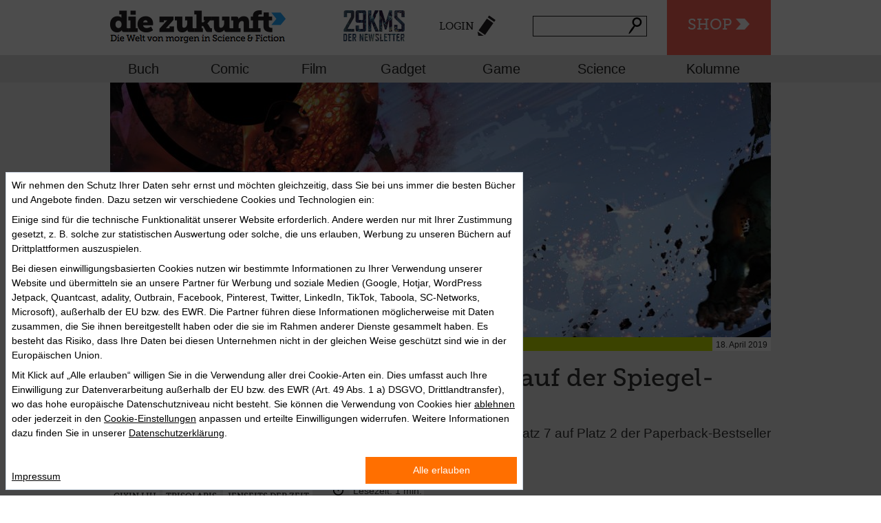

--- FILE ---
content_type: text/html; charset=utf-8
request_url: https://diezukunft.de/node/12580
body_size: 10681
content:
<!DOCTYPE html>
<html>
    <head>
                <meta charset="utf-8" />
<link rel="shortcut icon" href="https://diezukunft.de/sites/default/files/diezukunft_favicon.ico" type="image/vnd.microsoft.icon" />
<meta name="description" content="Was für ein Aufstieg. Eine Romantrilogie, die als publizistisches Experiment einer strauchelnden Genre-Zeitschrift in China begann, die dann mit dem Hugo Award weltweit Aufsehen erregte und selbst von Barack Obama gelobt wurde, findet nun auch hierzulande ihren krönenden Abschluss." />
<meta name="abstract" content="diezukunft.de versammelt täglich aktuell News, Reviews und Essays zu interessanten und visionären Themen in allen Medien. Im E-Book-Shop sind Hunderte von Bestsellern und Klassikern der Science Fiction versammelt." />
<meta name="keywords" content="Zukunft, Science-Fiction, Science, Fiction, Vision, Future, News, Review, Essay, Interview, Nachrichten, Literatur, Bücher, Film, Comics, Games, Technik, Gadget, Wissenschaft, Ebooks, Ebook, E-Books, E-Book, Download, Kaufen, Lesen, Stories" />
<meta name="robots" content="follow, index" />
<link rel="canonical" href="https://diezukunft.de/news/buch/cixin-liu-oben-auf-der-spiegel-bestsellerliste" />
<link rel="shortlink" href="https://diezukunft.de/node/12580" />
<meta property="og:site_name" content="Die Zukunft" />
<meta property="og:type" content="article" />
<meta property="og:title" content="Cixin Liu oben auf der Spiegel-Bestsellerliste" />
<meta property="og:url" content="https://diezukunft.de/news/buch/cixin-liu-oben-auf-der-spiegel-bestsellerliste" />
<meta property="og:description" content="Was für ein Aufstieg. Eine Romantrilogie, die als publizistisches Experiment einer strauchelnden Genre-Zeitschrift in China begann, die dann mit dem Hugo Award weltweit Aufsehen erregte und selbst von Barack Obama gelobt wurde, findet nun auch hierzulande ihren krönenden Abschluss." />
<meta property="og:updated_time" content="2019-04-18T08:45:01+02:00" />
<meta property="article:published_time" content="2019-04-18T08:30:42+02:00" />
<meta property="article:modified_time" content="2019-04-18T08:45:01+02:00" />
<meta name="dcterms.title" content="Cixin Liu oben auf der Spiegel-Bestsellerliste" />
<meta name="dcterms.creator" content="Sebastian Pirling" />
<meta name="dcterms.description" content="Was für ein Aufstieg. Eine Romantrilogie, die als publizistisches Experiment einer strauchelnden Genre-Zeitschrift in China begann, die dann mit dem Hugo Award weltweit Aufsehen erregte und selbst von Barack Obama gelobt wurde, findet nun auch hierzulande ihren krönenden Abschluss." />
<meta name="dcterms.subject" content="Das Portal für Zukünftiges und Visionäres in Literatur, Film, Comic, Computerspiel, Technik und Wissenschaft, mit großem Science-Fiction-Ebook-Shop" />
<meta name="dcterms.date" content="2019-04-18T08:30+02:00" />
<meta name="dcterms.type" content="Text" />
<meta name="dcterms.format" content="text/html" />
<meta name="dcterms.language" content="de" />
        <title>Cixin Liu oben auf der Spiegel-Bestsellerliste | Die Zukunft</title>
        <link rel="stylesheet" href="https://diezukunft.de/sites/default/files/css/css_xE-rWrJf-fncB6ztZfd2huxqgxu4WO-qwma6Xer30m4.css" media="all" />
<link rel="stylesheet" href="https://diezukunft.de/sites/default/files/css/css_TH3-bzXxn6PJQkEkAEcY-AxXDCuaDxCS7COeQF6SNak.css" media="all" />
<link rel="stylesheet" href="https://diezukunft.de/sites/default/files/css/css_wb4k2KL-5VaEYaHP_AldG3OLyBYu1nx1UXEqTG_Axtw.css" media="all" />
<link rel="stylesheet" href="https://diezukunft.de/sites/default/files/css/css_aUu9ybChv-rNhkjdbJK9fF9VGOGK8YXinC9We1Z8r_E.css" media="all" />
<link rel="stylesheet" href="https://diezukunft.de/sites/default/files/css/css_UWRGMvfxGB1OTsFFIs5eyp6er2B1qQ65xiG9LLoUF_A.css" media="all" />
<link rel="stylesheet" href="https://diezukunft.de/sites/default/files/css/css_Tg7PC2TqrgtIZ-7F_g9g8kvajVtxp2hjjFRr1661rX8.css" media="print" />
        <script src="https://diezukunft.de/sites/default/files/js/js_XexEZhbTmj1BHeajKr2rPfyR8Y68f4rm0Nv3Vj5_dSI.js"></script>
<script src="https://diezukunft.de/sites/default/files/js/js_XD6lTIUmfM_rvmtQ3Lp9XVYU1ZimXOkDrglbhbBxmYk.js"></script>
<script>
document.createElement( "picture" );
</script>
<script src="https://diezukunft.de/sites/default/files/js/js_ZPu0TXrdK3gJHr9OaepZhLCnQ3C9ImoF2-vo3dnfLMo.js"></script>
<script src="https://diezukunft.de/sites/default/files/js/js_kFYr8Grv5RzkZW2hwOCt03DNM3VS0Rpm8WhStrAQwMA.js"></script>
<script>
jQuery.extend(Drupal.absolute_messages, {"dismiss":{"status":1,"warning":1,"error":1},"dismiss_time":{"status":"1.5","warning":"2","error":"3"},"dismiss_all_count":"2"});
</script>
<script src="https://diezukunft.de/sites/default/files/js/js_bg-vXviNNelDTSMAtc3qFbe5pzIAb5Vj5yHN0XtTCQk.js"></script>
<script>
var switchTo5x = true;var __st_loadLate = true;var useFastShare = true;
</script>
<script src="https://ws.sharethis.com/button/buttons.js"></script>
<script>
if (typeof stLight !== 'undefined') { stLight.options({"publisher":"dr-b951d0bf-9060-2af2-fba5-66e4f3f88dd0","version":"5x","lang":"de"}); }
</script>
<script src="https://diezukunft.de/sites/default/files/js/js_rnaq18yziGlmLB2An9nPmdFy1Lv5E0tcBcBm_Vlcvk0.js"></script>
<script src="https://diezukunft.de/sites/default/files/js/js_fW477Q0d-Jh96yeIV4K_tDhO5RrdGlGaiFK1FQAVR2Q.js"></script>
<script>
jQuery.extend(Drupal.settings, {"basePath":"\/","pathPrefix":"","setHasJsCookie":0,"ajaxPageState":{"theme":"basic","theme_token":"NIGubWUWeV1vXAWwTcqwTZM6EUKIGFJFnFxLeZqfLqQ","jquery_version":"1.7","js":{"sites\/all\/modules\/picture\/picturefill2\/picturefill.min.js":1,"sites\/all\/modules\/picture\/picture.min.js":1,"sites\/all\/modules\/jquery_update\/replace\/jquery\/1.7\/jquery.min.js":1,"misc\/jquery-extend-3.4.0.js":1,"misc\/jquery-html-prefilter-3.5.0-backport.js":1,"misc\/jquery.once.js":1,"misc\/drupal.js":1,"sites\/all\/modules\/jquery_update\/replace\/ui\/ui\/minified\/jquery.ui.core.min.js":1,"sites\/all\/modules\/jquery_update\/replace\/ui\/external\/jquery.cookie.js":1,"sites\/all\/modules\/jquery_update\/replace\/misc\/jquery.form.min.js":1,"misc\/form-single-submit.js":1,"misc\/ajax.js":1,"sites\/all\/modules\/jquery_update\/js\/jquery_update.js":1,"0":1,"sites\/all\/modules\/customize\/zukunft_glue\/js\/zukunft_scroll.js":1,"public:\/\/languages\/de_7FTvizKRbfwU1rAvSLAWjkOM8wJArsA_YOou58MVK_0.js":1,"sites\/all\/modules\/absolute_messages\/absolute_messages.js":1,"1":1,"sites\/all\/libraries\/colorbox\/jquery.colorbox-min.js":1,"sites\/all\/modules\/colorbox\/js\/colorbox.js":1,"sites\/all\/modules\/colorbox\/styles\/default\/colorbox_style.js":1,"misc\/progress.js":1,"sites\/all\/modules\/ctools\/js\/modal.js":1,"sites\/all\/modules\/customize\/zukunft_glue\/js\/zukunft_login_form.js":1,"sites\/all\/modules\/views\/js\/base.js":1,"sites\/all\/modules\/views\/js\/ajax_view.js":1,"2":1,"https:\/\/ws.sharethis.com\/button\/buttons.js":1,"3":1,"misc\/autocomplete.js":1,"sites\/all\/modules\/search_api_live_results\/js\/search_api_live_results.js":1,"sites\/all\/modules\/field_group\/field_group.js":1,"sites\/all\/modules\/flag\/theme\/flag.js":1,"sites\/all\/themes\/basic\/js\/vendor\/modernizr.js":1,"sites\/all\/themes\/basic\/js\/vendor\/selectivizr-min.js":1,"sites\/all\/themes\/basic\/js\/plugins.js":1,"sites\/all\/themes\/basic\/js\/script.js":1},"css":{"modules\/system\/system.base.css":1,"modules\/system\/system.menus.css":1,"modules\/system\/system.messages.css":1,"modules\/system\/system.theme.css":1,"misc\/ui\/jquery.ui.core.css":1,"misc\/ui\/jquery.ui.theme.css":1,"sites\/all\/modules\/simplenews\/simplenews.css":1,"modules\/comment\/comment.css":1,"modules\/field\/theme\/field.css":1,"modules\/node\/node.css":1,"sites\/all\/modules\/picture\/picture_wysiwyg.css":1,"modules\/search\/search.css":1,"modules\/user\/user.css":1,"sites\/all\/modules\/views\/css\/views.css":1,"sites\/all\/modules\/ckeditor\/css\/ckeditor.css":1,"sites\/all\/themes\/basic\/css\/tabs.css":1,"sites\/all\/modules\/absolute_messages\/absolute_messages.css":1,"sites\/all\/modules\/colorbox\/styles\/default\/colorbox_style.css":1,"sites\/all\/modules\/ctools\/css\/ctools.css":1,"sites\/all\/modules\/typogrify\/typogrify.css":1,"sites\/all\/modules\/ctools\/css\/modal.css":1,"sites\/all\/modules\/customize\/zukunft_glue\/css\/zukunft_login_form.css":1,"sites\/all\/modules\/print\/print_ui\/css\/print_ui.theme.css":1,"sites\/all\/modules\/flag\/theme\/flag.css":1,"sites\/all\/themes\/basic\/css\/normalize.css":1,"sites\/all\/themes\/basic\/css\/style.css":1,"sites\/all\/themes\/basic\/css\/jquery.ui.accordion.min.css":1,"sites\/all\/themes\/basic\/css\/jquery.ui.theme.min.css":1,"sites\/all\/themes\/basic\/css\/print.css":1}},"colorbox":{"opacity":"0.85","current":"{current} of {total}","previous":"\u00ab Prev","next":"Next \u00bb","close":"Close","maxWidth":"98%","maxHeight":"98%","fixed":true,"mobiledetect":true,"mobiledevicewidth":"480px","file_public_path":"\/sites\/default\/files","specificPagesDefaultValue":"admin*\nimagebrowser*\nimg_assist*\nimce*\nnode\/add\/*\nnode\/*\/edit\nprint\/*\nprintpdf\/*\nsystem\/ajax\nsystem\/ajax\/*"},"CToolsModal":{"loadingText":"Loading...","closeText":"Close Window","closeImage":"\u003Cimg src=\u0022https:\/\/diezukunft.de\/sites\/all\/modules\/ctools\/images\/icon-close-window.png\u0022 alt=\u0022Close window\u0022 title=\u0022Close window\u0022 \/\u003E","throbber":"\u003Cimg src=\u0022https:\/\/diezukunft.de\/sites\/all\/modules\/ctools\/images\/throbber.gif\u0022 alt=\u0022Laden\u0022 title=\u0022Loading...\u0022 \/\u003E"},"login-form-modal-style":{"modalSize":{"type":"fixed","width":700,"height":550,"addWidth":10,"addHeight":10,"contentRight":0,"contentBottom":0},"modalOptions":{"opacity":0.75,"background-color":"#000000"},"animation":"fadeIn","modalTheme":"zukunft_login_form_modal","closeImage":"\u003Cimg src=\u0022https:\/\/diezukunft.de\/sites\/all\/modules\/customize\/zukunft_glue\/images\/ctools-close-btn.png\u0022 alt=\u0022Close window\u0022 title=\u0022Close window\u0022 \/\u003E"},"better_exposed_filters":{"views":{"comments_block":{"displays":{"block":{"filters":[]}}},"newsstream_sidebar":{"displays":{"block_1":{"filters":[]}}},"article_related_articles_solr":{"displays":{"block":{"filters":[]}}}}},"views":{"ajax_path":"\/views\/ajax","ajaxViews":{"views_dom_id:64998b33c67667312ce282c7344148c5":{"view_name":"newsstream_sidebar","view_display_id":"block_1","view_args":"12580","view_path":"node\/12580","view_base_path":null,"view_dom_id":"64998b33c67667312ce282c7344148c5","pager_element":0}}},"urlIsAjaxTrusted":{"\/views\/ajax":true,"\/node\/12580":true},"field_group":{"hidden":"full"},"flag":{"anonymous":true,"templates":{"likes_12580":"\u003Cspan class=\u0022flag-wrapper flag-likes flag-likes-12580\u0022\u003E\n      \u003Ca href=\u0022\/user\/login?destination=node\/12580\u0022 title=\u0022\u0022 class=\u0022likes-remove\u0022 rel=\u0022nofollow\u0022\u003E\u003C\/a\u003E\u003Cspan class=\u0022flag-throbber\u0022\u003E\u0026nbsp;\u003C\/span\u003E\n    \u003C\/span\u003E\n","bookmarks_12580":"\u003Cspan class=\u0022flag-wrapper flag-bookmarks flag-bookmarks-12580\u0022\u003E\n      \u003Ca href=\u0022\/user\/0\/bookmarks\u0022 title=\u0022\u0022 class=\u0022bookmarks-remove\u0022 rel=\u0022nofollow\u0022\u003EZur Merkliste\u003C\/a\u003E\u003Cspan class=\u0022flag-throbber\u0022\u003E\u0026nbsp;\u003C\/span\u003E\n    \u003C\/span\u003E\n"}}});
</script>
        <meta name="viewport" content="width=device-width,initial-scale=1.0,user-scalable=no">
        <!-- Google Tag Manager -->
        <script>
            (function(w,d,s,l,i){w[l]=w[l]||[];w[l].push({'gtm.start': new Date().getTime(),event:'gtm.js'});
            var f=d.getElementsByTagName(s)[0], j=d.createElement(s),dl=l!='dataLayer'?'&l='+l:'';j.async=true;j.src='https://www.googletagmanager.com/gtm.js?id='+i+dl;f.parentNode.insertBefore(j,f);})
            (window,document,'script','dataLayer','GTM-M5LXDNH');
        </script>
        <!-- End Google Tag Manager -->
        <meta property="data-rhsiteid" content="47508689-1">
    </head>
    <body class="html not-front not-logged-in one-sidebar sidebar-first page-node page-node- page-node-12580 node-type-article role-anonymous-user with-subnav page-news-buch-cixin-liu-oben-auf-der-spiegel-bestsellerliste section-news" >
                <!-- ______________________ HEADER _______________________ -->
<header id="header">
    <div class="top-bar">
        <div class="first-row container">
            <!-- Title Area -->
                            <div id="sitelogo" class="logo">
                    <a href="/" title="Startseite" rel="home" id="logo">
                        <img src="https://diezukunft.de/sites/all/themes/dieZukunft_logo.png" alt="Startseite"/>
                    </a>
                </div>
                        <div class="zeitmaschine">
                <ul>
                    <li><a href="#mobileNav" class="nav-btn" id="nav-open-btn">Navigation</a></li>
                    <li class="zmBtn"><a href="/shop">Shop</a></li>
                </ul>
            </div>
            <nav class="centerNav">
                <ul>
                    <li class="newsletter-popup-link-container">
    <a class="newsletter-popup-link" href="https://diezukunft.de/newsletter">
        <img width="100%" src="/sites/all/themes/basic/images/newsletter/teaser_header.png" alt="29KMS" />
    </a>
</li>
                    <li><a href="/user/login?destination=node/12580"class="ctools-use-modal-off login">Login</a></li>                    <li class="has-form">
                        <span id="block1">
                            <form action="/node/12580" method="post" id="search-api-page-search-form-normale-suche--2" accept-charset="UTF-8"><div><input placeholder="" type="text" id="edit-keys-4--3" name="keys_4" value="" size="15" maxlength="128" class="form-text form-autocomplete live-results-search-textfield" /><input type="hidden" id="edit-keys-4--3-autocomplete" value="https://diezukunft.de/search_api_live_results/search_api_page_4" disabled="disabled" class="live-result-autocomplete" /><input type="hidden" name="id" value="4" />
<input type="submit" id="edit-submit-4--3" name="op" value="Suche" class="form-submit" /><input type="hidden" name="form_build_id" value="form-DDtU1tl0KMdC0H9QqLH5baByHfgGnZNbVD1h10Mreh4" />
<input type="hidden" name="form_id" value="search_api_page_search_form_normale_suche" />
</div></form>                        </span>
                    </li>
                </ul>
            </nav>
        </div>
        <div class="newsletter-ticker">
    <a class="newsletter-popup-link" href="https://diezukunft.de/newsletter">
        <span>+++ 29KMS – DER NEWSLETTER +++ JETZT ABONNIEREN +++</span>
    </a>
</div>
        <div class="second-row clear">
            <nav class="top-bar-section container">
                <!-- Secondary Menu /Taxonomy Genre Terms -->
                                    <ul id="secondary" class="left row sub-menu"><li class="menu-840 first"><a href="/magazin/buch" title="Buch">Buch</a></li>
<li class="menu-841"><a href="/magazin/comic" title="Comic">Comic</a></li>
<li class="menu-842"><a href="/magazin/film" title="Film">Film</a></li>
<li class="menu-843"><a href="/magazin/gadget" title="Gadget">Gadget</a></li>
<li class="menu-844"><a href="/magazin/game" title="Game">Game</a></li>
<li class="menu-845"><a href="/magazin/science" title="Science">Science</a></li>
<li class="menu-3769 last"><a href="/kolumnen" title="">Kolumne</a></li>
</ul>                            </nav>
        </div>
    </div>
</header>
<div id="outer-wrap">
    <div id="inner-wrap">
        <!-- ______________________ HERO UNIT _______________________ -->
                <!-- ______________________ HERO UNIT _______________________ -->
                <!-- ______________________ PAGE _______________________ -->
        <div id="page" class="page with-subnav">

                            <section id="above_content">

                                            <div class="tabs"></div>
                                        
                    <header id="header-for-node-12580" class="node node-article node-promoted node-odd article-landscape type--news">
    
  <div class="field-image01">
    <img src="https://diezukunft.de/sites/default/files/styles/shop_schaufenster/public/Redaktion/liu-3-jenseits_der_zeit-titelbild_motiv.jpg?itok=ESpjHvdM" width="960" height="370" alt="" />  </div>
  <div class="top-group">
    <div class="group-article-metadata">
      
  <div class="field-inhaltstyp">
    News  </div>
    </div>
    <span class="date">18. April 2019</span>
          </div>



</header> <!-- /header #node -->
                </section>
            
            <section id="content">
                                    <div id="content-header">
                                                                                                
                    </div>
                                
<article id="node-12580" class="node node-article node-promoted node-even article-landscape type--news vm-full">

    <h1  class="field-title">
        Cixin Liu oben auf der Spiegel-Bestsellerliste    </h1>

    		<h3 class="field-subhead">„Jenseits der Zeit“ klettert von Platz 7 auf Platz 2 der Paperback-Bestseller</h3>
	
    <div class="field-author">von <a href="/users/sebastian-pirling" title="Benutzerprofil anzeigen." class="username">Sebastian Pirling</a></div>    <div class="timetoread">
        <span class="time">Lesezeit: 1 min.</span>
      </div>
    <div class="content">
                        
  <div class="field-body">
    <p>Was für ein Aufstieg. Eine Romantrilogie, die als publizistisches Experiment einer strauchelnden Genre-Zeitschrift in China begann, die dann mit dem Hugo Award weltweit Aufsehen erregte und selbst von Barack Obama gelobt wurde, findet nun auch hierzulande ihren krönenden Abschluss.</p>
<p><strong><a href="http://www.buchreport.de/spiegel-bestseller/paperback/" target="_blank"><img alt="Cixin Liu: Jenseits der Zeit - auf der Spiegel-Bestsellerliste" height="226" src="/sites/default/files/Redaktion/liu-jenseits_der_zeit-bestsellerliste_platz2.jpg" style="float:right" width="200" /></a>„Jenseits der Zeit“</strong> (<a href="https://diezukunft.de/shop/e-book/jenseits-der-zeit">im Shop</a>), der dritte Band der <strong>Trisolaris-Trilogie</strong> von <strong>Cixin Liu</strong>, ist Anfang diesen Monats erschienen und sofort in den Top Ten der Literatur-Spiegel -Bestsellerliste eingestiegen. Und steigt weiter: der Roman klettert diese Woche von Platz sieben auf <strong>Platz zwei</strong> <a href="https://www.buchreport.de/spiegel-bestseller/paperback/" target="_blank">in der Paperback-Belletristik</a>. Wenn man es recht bedenkt, eine wahrlich unerhörte Sache für einen Science-Fiction-Roman, in dem es von mehrdimensionalen kosmischen Wesen und Miniuniversen nur so wimmelt. Aber was kann bei einem Autor wie diesem noch als „unerhört“ gelten, der den Schluss seiner Geschichte mal so mir nichts, dir nichts Hundertausende von Jahren in die Zukunft verlegt.</p>
<p>Es heißt, Cixin Liu schreibe gerade an etwas Neuem. Bis das fertig und übersetzt ist, werden seine beiden frühen Romane <strong>„Ball Lightning“</strong> und <strong>„Supernova Era“</strong> noch auf Deutsch erscheinen. Und wer weiß, wie weit sie es dann auf der Bestsellerliste schaffen …</p>
<p><strong><em>Cixin Liu: Jenseits der Zeit</em></strong><em> ∙ Aus dem Chinesischen von Karin Betz ∙ Wilhelm Heyne Verlag ∙ 992 Seiten ∙ E-Book: 13,99 € <a href="https://diezukunft.de/shop/e-book/jenseits-der-zeit">im Shop</a> </em></p>
  </div>
<div id="comment-wrapper-nid-12580"><h2 class="comments-headline">Kommentare</h2><a name="comments"></a><div class="view view-comments-block view-id-comments_block view-display-id-block view-dom-id-7b15862763aa68589000e53b506a0c11">
        
  
  
  
  
  
  
  
  
</div></div>Zum Verfassen von Kommentaren bitte <a href="/user/login">Anmelden oder Registrieren.</a>    </div> <!-- /content -->

    
            <div class="links">
                    </div> <!-- /links -->
    </article> <!-- /article #node -->

<script>
    jQuery(document).ready(function() {
        jQuery('[id="js-bookpreview-wrapper"').each(function(index, el){
            let previewWrapper = jQuery(el);

            if (!previewWrapper.length) {
                return;
            }

            let isbn = previewWrapper.html();
            isbn = isbn.replace(/&nbsp;/g, '')
                .replaceAll(" ", "")
                .replace("[bookpreview]", "");

            jQuery.get("/bookpreview?isbn=" + isbn)
                .done(function(data) {
                    previewWrapper.html(data);
                })
                .fail(function() {
                    previewWrapper.hide();
                })
        });
    })
</script>

                <div class="nl-teaser">
                    <a class="newsletter-popup-link" href="https://diezukunft.de/newsletter">
                        <img width="100%" src="/sites/all/themes/basic/images/newsletter/teaser_content.jpg" alt="Newsletter" />
                    </a>
                </div>

                            </section>
                            <!-- ______________________ SIDEBAR FIRST _______________________ -->
                <aside id="sidebar-first" class="column sidebar first">
                    <div class="sidebar-widget-12580 block block-share-article article-sidebar-widget node-article">

<div class="article-teilen">
  <div class="form-item form-type-item">
  <label>Teilen </label>
 <div class="sharethis-wrapper"><span st_url="https://diezukunft.de/news/buch/cixin-liu-oben-auf-der-spiegel-bestsellerliste" st_title="Cixin Liu oben auf der Spiegel-Bestsellerliste" class="st_facebook_large" displayText="facebook"></span>
<span st_url="https://diezukunft.de/news/buch/cixin-liu-oben-auf-der-spiegel-bestsellerliste" st_title="Cixin Liu oben auf der Spiegel-Bestsellerliste" class="st_twitter_large" displayText="twitter" st_via="" st_username=""></span>
<span st_url="https://diezukunft.de/news/buch/cixin-liu-oben-auf-der-spiegel-bestsellerliste" st_title="Cixin Liu oben auf der Spiegel-Bestsellerliste" class="st_googleplus_large" displayText="googleplus" st_via="" st_username=""></span>
</div>
</div>
</div>

  <div class="links">
    <div class="flag-outer flag-outer-likes">
      <span class="flag-wrapper flag-likes flag-likes-12580">
      <a href="/user/login?destination=node/12580" title="" class="likes-add" rel="nofollow">Like</a><span class="flag-throbber">&nbsp;</span>
    </span>
    </div>
    <div class="flag-outer flag-outer-bookmarks">
      <span class="flag-wrapper flag-bookmarks flag-bookmarks-12580">
      <a href="/user/login?destination=node/12580" title="" class="bookmarks-add" rel="nofollow">Merken</a><span class="flag-throbber">&nbsp;</span>
    </span>
    </div>

	<div class="flag-outer flag-outer-comment">
		<span class="comment-icon"><a href="/news/buch/cixin-liu-oben-auf-der-spiegel-bestsellerliste#comments" class="active">Kommentare</a></span>
	</div>
  <div class="relatedBooks"><span class="flag-books"><a href="/shop/tags/schlagworte/three-body-problem-3133">Bücher zum Thema</a></span></div>	</div>
	<div class="article-tags">
		<span>  <span class="field-label">
    Schlagworte:
  </span>

  <div class="field-tags inline">
    <a href="/tags/cixin-liu">Cixin Liu</a>  </div>
  <div class="field-tags inline">
    <a href="/tags/trisolaris">Trisolaris</a>  </div>
  <div class="field-tags inline">
    <a href="/tags/jenseits-der-zeit">Jenseits der Zeit</a>  </div>
  <div class="field-tags inline">
    <a href="/tags/bestseller">Bestseller</a>  </div>
</span>
	</div>
</div><div class="view view-newsstream-sidebar view-id-newsstream_sidebar view-display-id-block_1 newsstream view-dom-id-64998b33c67667312ce282c7344148c5">
            <div class="view-header">
      <h4>Ticker</h4>
    </div>
  
  
  
      <div class="view-content">
      <div class="newsstream">    <ul>          <li class="ct-field-inhaltstyp"><article onclick="location.href='/review/film/other-gairl-chatten-mit-der-ki'" id="node-17307" class="node node-article node-odd article-landscape type--review shop_suchergebnisse">
	
  <div class="field-image01">
    <img src="https://diezukunft.de/sites/default/files/styles/tiny_square/public/Redaktion/othergairl-bg.jpg?itok=SI_NhCmh" width="67" height="60" alt="" />  </div>
	<div class="newsstream-wrapper">
		<span class="hl"><a href="/review/film/other-gairl-chatten-mit-der-ki">„The Other GAIrl“ – Chatten mit der KI</a></span>
				<span class="subhl">Eine ZDF Neo-Miniserie versucht sich am Thema KI</span>
		</div>
</article></li>
          <li class="ct-field-inhaltstyp"><article onclick="location.href='/news/gadget/pflanzenmusik-ja-pflanzemusik'" id="node-17306" class="node node-article node-even article-landscape type--news shop_suchergebnisse">
	
  <div class="field-image01">
    <img src="https://diezukunft.de/sites/default/files/styles/tiny_square/public/Redaktion/hucht-bg.jpg?itok=ArzMgQj3" width="67" height="60" alt="" />  </div>
	<div class="newsstream-wrapper">
		<span class="hl"><a href="/news/gadget/pflanzenmusik-ja-pflanzemusik">Pflanzenmusik? Ja, Pflanzemusik!</a></span>
				<span class="subhl">Am 13.12.2025 in Göppingen mit Cassis B Staudt</span>
		</div>
</article></li>
          <li class="ct-field-inhaltstyp"><article onclick="location.href='/news/film/teaser-boys-5-und-letzte-staffel'" id="node-17305" class="node node-article node-odd article-landscape type--news shop_suchergebnisse">
	
  <div class="field-image01">
    <img src="https://diezukunft.de/sites/default/files/styles/tiny_square/public/Redaktion/boys5teaser-bg.jpg?itok=gaGet_-2" width="67" height="60" alt="" />  </div>
	<div class="newsstream-wrapper">
		<span class="hl"><a href="/news/film/teaser-boys-5-und-letzte-staffel">Teaser: „The Boys“, 5. und letzte Staffel</a></span>
				<span class="subhl">Götterdämmerung</span>
		</div>
</article></li>
          <li class="ct-field-inhaltstyp"><article onclick="location.href='/review/film/kein-land-fuer-niemand-die-zukunft-auf-der-kippe-update'" id="node-17220" class="node node-article node-even article-landscape type--review shop_suchergebnisse">
	
  <div class="field-image01">
    <img src="https://diezukunft.de/sites/default/files/styles/tiny_square/public/Redaktion/keinlandfurniemand-bg.jpg?itok=fgSTZmfa" width="67" height="60" alt="" />  </div>
	<div class="newsstream-wrapper">
		<span class="hl"><a href="/review/film/kein-land-fuer-niemand-die-zukunft-auf-der-kippe-update">„Kein Land für Niemand“: Die Zukunft auf der Kippe [UPDATE]</a></span>
				<span class="subhl">Mehr als nur die nächste Migrations-Doku</span>
		</div>
</article></li>
          <li class="ct-field-inhaltstyp"><article onclick="location.href='/neuerscheinungen/buch/neu-im-dezember-brandon-q-morris-david-wellington-rachel-caine'" id="node-17304" class="node node-article node-odd article-landscape type--neuerscheinungen shop_suchergebnisse">
	
  <div class="field-image01">
    <img src="https://diezukunft.de/sites/default/files/styles/tiny_square/public/Redaktion/wellingtonrevx-bg.jpg?itok=5xS8xFPv" width="67" height="60" alt="" />  </div>
	<div class="newsstream-wrapper">
		<span class="hl"><a href="/neuerscheinungen/buch/neu-im-dezember-brandon-q-morris-david-wellington-rachel-caine">Neu im Dezember: Brandon Q. Morris, David Wellington &amp; Rachel Caine</a></span>
				<span class="subhl">Die Neuerscheinungen bei Heyne</span>
		</div>
</article></li>
      </ul></div>    </div>
  
  
  
  
  
  
</div><div class="view view-article-related-articles-solr view-id-article_related_articles_solr view-display-id-block view-newsstream-sidebar view-article-related-articles view-dom-id-49f9293e69f10d5e3d6b9c4cd22c67f2">
            <div class="view-header">
      <h4>Artikel zum Thema</h4>
    </div>
  
  
  
      <div class="view-content">
      <div class="newsstream">    <ul>          <li class="views-row views-row-1 views-row-odd views-row-first"><article onclick="location.href='/interview/buch/das-verhaeltnis-zum-universum-imaginieren'" id="node-10094" class="node node-article node-promoted node-even article-landscape type--interview shop_suchergebnisse">
	
  <div class="field-image01">
    <img src="https://diezukunft.de/sites/default/files/styles/tiny_square/public/Redaktion/cixin-liu-interview_01-titelbild.jpg?itok=SZ4Wg1wY" width="67" height="60" alt="" />  </div>
	<div class="newsstream-wrapper">
		<span class="hl"><a href="/interview/buch/das-verhaeltnis-zum-universum-imaginieren">Das Verhältnis zum Universum imaginieren</a></span>
				<span class="subhl">Cixin Liu, der Autor des Bestsellers „Die drei Sonnen“, im Gespräch über China, Science-Fiction und seine Menschheitsvision</span>
		</div>
</article></li>
          <li class="views-row views-row-2 views-row-even"><article onclick="location.href='/news/buch/die-drei-sonnen-gewinnt-zweimal-beim-kurd-lasswitz-preis-2017'" id="node-10521" class="node node-article node-promoted node-odd article-landscape type--news shop_suchergebnisse">
	
  <div class="field-image01">
    <img src="https://diezukunft.de/sites/default/files/styles/tiny_square/public/Redaktion/liu_cdie_drei_sonnen_schrft_1500x640.jpg?itok=glC2qYFz" width="67" height="60" alt="" />  </div>
	<div class="newsstream-wrapper">
		<span class="hl"><a href="/news/buch/die-drei-sonnen-gewinnt-zweimal-beim-kurd-lasswitz-preis-2017">„Die drei Sonnen“ gewinnt zweimal beim Kurd Laßwitz Preis 2017</a></span>
				<span class="subhl">Bester ausländischer Science-Fiction-Roman und beste deutsche Übersetzung für Cixin Lius Meisterwerk</span>
		</div>
</article></li>
          <li class="views-row views-row-3 views-row-odd"><article onclick="location.href='/feature/buch/der-weltenzerstoerer-ist-da'" id="node-11835" class="node node-article node-even article-landscape type--feature shop_suchergebnisse">
	
  <div class="field-image01">
    <img src="https://diezukunft.de/sites/default/files/styles/tiny_square/public/Redaktion/cover-weltenzerstoerer.jpg?itok=Mzxt2tpr" width="67" height="60" alt="" />  </div>
	<div class="newsstream-wrapper">
		<span class="hl"><a href="/feature/buch/der-weltenzerstoerer-ist-da">Der Weltenzerstörer ist da!</a></span>
				<span class="subhl">Die großartige Novelle des internationalen Bestsellerautors Cixin Liu erscheint auf Deutsch</span>
		</div>
</article></li>
          <li class="views-row views-row-4 views-row-even"><article onclick="location.href='/essay/buch/was-macht-chinesische-science-fiction-chinesisch'" id="node-11854" class="node node-article node-promoted node-odd article-landscape type--essay shop_suchergebnisse">
	
  <div class="field-image01">
    <img src="https://diezukunft.de/sites/default/files/styles/tiny_square/public/Redaktion/xia-jia-titelbild.jpg?itok=QAohnNeH" width="67" height="60" alt="" />  </div>
	<div class="newsstream-wrapper">
		<span class="hl"><a href="/essay/buch/was-macht-chinesische-science-fiction-chinesisch">Was macht chinesische Science-Fiction chinesisch?</a></span>
				<span class="subhl">Ein Nachwort der Literaturwissenschaftlerin Xia Jia zu Cixin Lius Novelle „Der Weltenzerstörer“</span>
		</div>
</article></li>
          <li class="views-row views-row-5 views-row-odd views-row-last"><article onclick="location.href='/feature/buch/huanying-liu-cixin'" id="node-12066" class="node node-article node-promoted node-even article-landscape type--feature shop_suchergebnisse">
	
  <div class="field-image01">
    <img src="https://diezukunft.de/sites/default/files/styles/tiny_square/public/Redaktion/liu-lesung-berlin.jpg?itok=PB5gRkZu" width="67" height="60" alt="" />  </div>
	<div class="newsstream-wrapper">
		<span class="hl"><a href="/feature/buch/huanying-liu-cixin">Huānyíng Liu Cixin!</a></span>
				<span class="subhl">So war es auf der Lesung des chinesischen Science-Fiction-Superstars in Berlin</span>
		</div>
</article></li>
      </ul></div>    </div>
  
  
  
  
  
  
</div>                </aside>
                         <!-- /sidebar-second -->
        </div> <!-- /page -->
        <!-- ______________________ ROW BELOW _______________________ -->
                <!-- ______________________ FOOTER _______________________ -->
                    <footer id="footer">
                <div class="container">
                    <div class="block footer-block footer-impressum">
<p><img alt="" height="33" src="/sites/all/themes/dieZukunft_logo.png" width="255" /><br />
<a href="https://www.penguin.de/impressum" target="_blank">Impressum</a><br />
<a href="https://www.penguin.de/datenschutz" target="_blank">Datenschutzerklärung</a><br />
<a href="https://www.penguin.de/agb" target="_blank">Vertragsbestimmung &amp; Gewinnspielteilnahmebedingungen</a><br />
<a href="/contact">Kontakt</a></p>
<p> </p>
<h3>diezukunft ist auch auf:</h3>
<p><a href="https://www.facebook.com/diezukunft.de" target="_blank">Facebook</a><br />
<a href="/rss.xml">RSS</a></p>
<p> </p>
<h3>Kennen Sie schon unseren 29KMS Newsletter:</h3>
<p><a href="/newsletter">Newsletter abonnieren</a></p>
<p> </p>
<p> </p>
</div>
<div class="block footer-block footer-block-main">
<div class="block footer-block footer-seo-one">
<h3>Das Magazin mit E-Book-Shop für Science-Fiction und Zukünftiges in allen Medien und in Wissenschaft &amp; Technik</h3>
<p> </p>
<p>Die Zukunft und alle Aspekte, die mit ihr verbunden sind, faszinieren und interessieren die Menschen schon immer. Das Portal diezukunft.de wurde von den Science-Fiction-Experten des Heyne-Verlags mit großer Leidenschaft entwickelt und richtet sich an alle, die sich für „Zukünftiges“ in Literatur, Film, Comic und Computerspiel sowie für soziale und technische Innovationen begeistern. Das Portal versammelt aktuelle Nachrichten, Rezensionen, Essays, Videos und Kolumnen und will zum Mitdiskutieren über die Welt von morgen und übermorgen einladen. Darüber hinaus bietet diezukunft.de Hunderte von E-Books zum Download an, wichtige aktuelle Science-Fiction-Romane ebenso wie die großen Klassiker des Genres – eine Auswahl, die stetig erweitert wird. Denn Lesen – da sind sich alle einig – wird auch in der digitalen Zukunft seinen Stellenwert behalten.</p>
</div>
<div class="block footer-block footer-nav-one">
<h3>Themen im Magazin:</h3>
<p><a href="/magazin/buch">Buch</a><br />
<a href="/magazin/film">Film</a><br />
<a href="/magazin/tv-tipp">TV</a><br />
<a href="/magazin/game">Game</a><br />
<a href="/magazin/gadget">Gadget</a><br />
<a href="/magazin/science">Science</a><br />
<a href="/kolumnen">Kolumnen</a><br />
 </p>
</div>
<div class="block footer-block footer-nav-two">
<h3>Highlights im Shop:</h3>
<p><a href="/shop/tags">Aktuelle Neuerscheinungen</a><br />
<a href="/shop/highlights">Science-Fiction-Bestseller</a><br />
<a href="/shop/searchresults?search_api_views_fulltext=diezukunft.de+-+Edition&amp;search_api_aggregation_1=&amp;field_tag_ebook_period=All&amp;search_api_aggregation_2=&amp;field_tag_ebook_subgenre=All&amp;search_api_aggregation_3=&amp;field_tag_ebook_erzaehlform=All&amp;search_api_aggregation_4=&amp;field_related_editions=All">Die Zukunftsedition</a><br />
<a href="/shop/tags/erzaehlform/kurzgeschichte-1393">Stories und Erzählungen</a><br />
<a href="/shop/autoren">Alle Autoren A-Z</a><br />
 </p>
</div>
<div class="block footer-block footer-nav-three">
<h3>Rubriken im Magazin:</h3>
<p><a href="/magazin/news">News</a><br />
<a href="/magazin/essay">Essay</a><br />
<a href="/magazin/review">Review</a><br />
<a href="/kolumnen">Kolumne</a><br />
<a href="/magazin/interview">Interview</a><br />
<a href="/magazin/feature">Feature</a><br />
 </p>
</div>
<div class="block footer-block footer-nav-four">
<h3>Themen im Shop:</h3>
<p><a href="/shop/searchresults?search_api_views_fulltext=Star+Wars">Star Wars</a><br />
<a href="/shop/searchresults?search_api_views_fulltext=Star+Trek">Star Trek</a><br />
<a href="/shop/searchresults?search_api_views_fulltext=The+Walking+Dead">The Walking Dead</a><br />
<a href="/shop/searchresults?search_api_views_fulltext=Isaac+Asimov">Isaac Asimov</a><br />
<a href="/shop/searchresults?search_api_views_fulltext=Per+Anhalter+durch+die+Galaxis">Per Anhalter durch die Galaxis</a><br />
<a href="/shop/searchresults?search_api_views_fulltext=Metro+2033">Metro 2033</a><br />
<a href="/shop/searchresults?search_api_views_fulltext=Der+Wüstenplanet">Der Wüstenplanet</a><br />
<a href="/shop/searchresults?search_api_views_fulltext=Robert+Heinlein">Robert A. Heinlein</a></p>
<p> </p>
</div>
</div>
                </div>
            </footer>
                <nav id="mobileNav" role="navigation">
            <div class="row">
                <ul>
                    <li class="has-form"><form action="/node/12580" method="post" id="search-api-page-search-form" accept-charset="UTF-8"><div><input placeholder="" type="text" id="edit-keys-4--2" name="keys_4" value="" size="15" maxlength="128" class="form-text form-autocomplete live-results-search-textfield" /><input type="hidden" id="edit-keys-4--2-autocomplete" value="https://diezukunft.de/search_api_live_results/search_api_page_4" disabled="disabled" class="live-result-autocomplete" /><input type="hidden" name="id" value="4" />
<input type="submit" id="edit-submit-4--2" name="op" value="Suche" class="form-submit" /><input type="hidden" name="form_build_id" value="form-QZRAf34ms5TvHxVpbQsOFFfHg-5b9hBFk5AP0_4umDA" />
<input type="hidden" name="form_id" value="search_api_page_search_form" />
</div></form></li>
                    <li><a href="#" class="filter">Filter</a></li>
                    <li><a href="/user/login?destination=node/12580" class="login">Login</a></li>
                </ul>
                                    <ul id="secondary" class="left row sub-menu"><li class="menu-840 first"><a href="/magazin/buch" title="Buch">Buch</a></li>
<li class="menu-841"><a href="/magazin/comic" title="Comic">Comic</a></li>
<li class="menu-842"><a href="/magazin/film" title="Film">Film</a></li>
<li class="menu-843"><a href="/magazin/gadget" title="Gadget">Gadget</a></li>
<li class="menu-844"><a href="/magazin/game" title="Game">Game</a></li>
<li class="menu-845"><a href="/magazin/science" title="Science">Science</a></li>
<li class="menu-3769 last"><a href="/kolumnen" title="">Kolumne</a></li>
</ul>                                <a class="close-btn" id="nav-close-btn" href="#top">Return to Content</a>
            </div>
        </nav>
        <div id="jsalert">
            Sie benötigen einen Webbrowser mit aktiviertem JavaScript
            um alle Features dieser Seite nutzen zu können.
        </div>
    </div>
</div>
        <script src="https://diezukunft.de/sites/default/files/js/js_7Ukqb3ierdBEL0eowfOKzTkNu-Le97OPm-UqTS5NENU.js"></script>

        <script type="text/javascript">
            Array.from(document.getElementsByTagName('a')).forEach(function(el) {
                var href = el.getAttribute('href');
                if(href != null && ! el.hasAttribute('data-gtm-id')) {
                    el.setAttribute('data-name', href);
                    el.setAttribute('data-gtm-id', 'link');
                }
            });
        </script>
    </body>
</html>


--- FILE ---
content_type: text/css
request_url: https://diezukunft.de/sites/default/files/css/css_aUu9ybChv-rNhkjdbJK9fF9VGOGK8YXinC9We1Z8r_E.css
body_size: 2399
content:
#absolute-messages-messages{width:100%;position:relative;}.absolute-messages-message{display:none;position:relative;margin:0;padding:0;color:#735005;font-size:1.4em;text-align:center;line-height:1.4em;zoom:1;}.absolute-messages-message.collapsible:hover{cursor:pointer;}.absolute-messages-message .content{margin:0;padding:.5em 1.5em 0 1.5em;border-bottom:.5em solid transparent;overflow:hidden;}.absolute-messages-message .content a{text-decoration:underline;}.absolute-messages-status{background-color:#A4C639;border-bottom:1px solid #849b3a;color:#546b0a;}.absolute-messages-status a:link,.absolute-messages-status a:visited{color:#546b0a;}.absolute-messages-warning{background-color:#F4A83D;border-bottom:1px solid #D6800C;color:#735005;}.absolute-messages-warning a:link,.absolute-messages-warning a:visited{color:#735005;}.absolute-messages-error{background-color:#EF393C;border-bottom:1px solid #A30000;color:#770000;}.absolute-messages-error a:link,.absolute-messages-error a:visited{color:#770000;}.absolute-messages-actions{float:right;}a.absolute-messages-dismiss,a.absolute-messages-dismiss-all,a.absolute-messages-dismiss:hover,a.absolute-messages-dismiss-all:hover{display:block;position:absolute;top:.8em;right:.5em;z-index:10;margin:0;padding:1px 3px;font:bold .8em "Lucida Grande","Lucida Sans Unicode",sans-serif;line-height:1em;text-decoration:none;cursor:pointer;}.absolute-messages-status .absolute-messages-dismiss{border:2px solid #546b0a;background-color:#c2dd68;color:#546b0a;}.absolute-messages-warning .absolute-messages-dismiss{border:2px solid #735005;background-color:#FAD163;color:#735005;}.absolute-messages-error .absolute-messages-dismiss{border:2px solid #AA0000;background-color:#ff5e5e;color:#AA0000;}a.absolute-messages-dismiss-all,a.absolute-messages-dismiss-all:hover{border:2px solid #222;background-color:#222;color:#ccc;}#absolute-messages-show{display:none;position:absolute;top:0;right:0;width:0;height:0;border-width:0 16px 16px 0;border-style:solid;border-color:transparent #fff;-webkit-box-shadow:0 1px 1px rgba(0,0,0,0.3),-1px 1px 1px rgba(0,0,0,0.2);-moz-box-shadow:0 1px 1px rgba(0,0,0,0.3),-1px 1px 1px rgba(0,0,0,0.2);box-shadow:0 1px 1px rgba(0,0,0,0.3),-1px 1px 1px rgba(0,0,0,0.2);z-index:1;}.absolute-messages-show{display:block;width:16px;height:16px;border-left:1px solid #666\9;border-bottom:1px solid #666\9;}noindex:-o-prefocus,.absolute-messages-show{border-left:1px solid #666;border-bottom:1px solid #666;}
#colorbox,#cboxOverlay,#cboxWrapper{position:absolute;top:0;left:0;z-index:9999;overflow:hidden;}#cboxOverlay{position:fixed;width:100%;height:100%;}#cboxMiddleLeft,#cboxBottomLeft{clear:left;}#cboxContent{position:relative;}#cboxLoadedContent{overflow:auto;-webkit-overflow-scrolling:touch;}#cboxTitle{margin:0;}#cboxLoadingOverlay,#cboxLoadingGraphic{position:absolute;top:0;left:0;width:100%;height:100%;}#cboxPrevious,#cboxNext,#cboxClose,#cboxSlideshow{border:0;padding:0;margin:0;overflow:visible;width:auto;background:none;cursor:pointer;}#cboxPrevious:active,#cboxNext:active,#cboxClose:active,#cboxSlideshow:active{outline:0;}.cboxPhoto{float:left;margin:auto;border:0;display:block;max-width:100%;max-height:100%;}.cboxIframe{width:100%;height:100%;display:block;border:0;}#colorbox,#cboxContent,#cboxLoadedContent{-moz-box-sizing:content-box;-webkit-box-sizing:content-box;box-sizing:content-box;}#cboxOverlay{background:#000;}#colorbox{outline:0;}#cboxWrapper{background:#fff;-moz-border-radius:5px;-webkit-border-radius:5px;border-radius:5px;}#cboxTopLeft{width:15px;height:15px;}#cboxTopCenter{height:15px;}#cboxTopRight{width:15px;height:15px;}#cboxBottomLeft{width:15px;height:10px;}#cboxBottomCenter{height:10px;}#cboxBottomRight{width:15px;height:10px;}#cboxMiddleLeft{width:15px;}#cboxMiddleRight{width:15px;}#cboxContent{background:#fff;overflow:hidden;}#cboxError{padding:50px;border:1px solid #ccc;}#cboxLoadedContent{margin-bottom:28px;}#cboxTitle{position:absolute;background:rgba(255,255,255,0.7);bottom:28px;left:0;color:#535353;width:100%;padding:4px 6px;-moz-box-sizing:border-box;-webkit-box-sizing:border-box;box-sizing:border-box;}#cboxCurrent{position:absolute;bottom:4px;left:60px;color:#949494;}.cboxSlideshow_on #cboxSlideshow{position:absolute;bottom:0px;right:30px;background:url(/sites/all/modules/colorbox/styles/default/images/controls.png) no-repeat -75px -50px;width:25px;height:25px;text-indent:-9999px;}.cboxSlideshow_on #cboxSlideshow:hover{background-position:-101px -50px;}.cboxSlideshow_off #cboxSlideshow{position:absolute;bottom:0px;right:30px;background:url(/sites/all/modules/colorbox/styles/default/images/controls.png) no-repeat -25px -50px;width:25px;height:25px;text-indent:-9999px;}.cboxSlideshow_off #cboxSlideshow:hover{background-position:-49px -50px;}#cboxPrevious{position:absolute;bottom:0;left:0;background:url(/sites/all/modules/colorbox/styles/default/images/controls.png) no-repeat -75px 0px;width:25px;height:25px;text-indent:-9999px;}#cboxPrevious:hover{background-position:-75px -25px;}#cboxNext{position:absolute;bottom:0;left:27px;background:url(/sites/all/modules/colorbox/styles/default/images/controls.png) no-repeat -50px 0px;width:25px;height:25px;text-indent:-9999px;}#cboxNext:hover{background-position:-50px -25px;}#cboxLoadingOverlay{background:#fff;}#cboxLoadingGraphic{background:url(/sites/all/modules/colorbox/styles/default/images/loading_animation.gif) no-repeat center center;}#cboxClose{position:absolute;bottom:0;right:0;background:url(/sites/all/modules/colorbox/styles/default/images/controls.png) no-repeat -25px 0px;width:25px;height:25px;text-indent:-9999px;}#cboxClose:hover{background-position:-25px -25px;}
.ctools-locked{color:red;border:1px solid red;padding:1em;}.ctools-owns-lock{background:#ffffdd none repeat scroll 0 0;border:1px solid #f0c020;padding:1em;}a.ctools-ajaxing,input.ctools-ajaxing,button.ctools-ajaxing,select.ctools-ajaxing{padding-right:18px !important;background:url(/sites/all/modules/ctools/images/status-active.gif) right center no-repeat;}div.ctools-ajaxing{float:left;width:18px;background:url(/sites/all/modules/ctools/images/status-active.gif) center center no-repeat;}
.caps{font-size:.9em;}.dquo{margin-left:-.5em;}.abbr{white-space:nowrap;}.number{white-space:nowrap;}h1 .amp,h2 .amp,h3 .amp,h4 .amp,h5 .amp,h6 .amp{font-family:"Warnock Pro","Goudy Old Style","Palatino","Book Antiqua",serif;font-size:1.0em;font-style:italic;}
div.ctools-modal-content{background:#fff;color:#000;padding:0;margin:2px;border:1px solid #000;width:600px;text-align:left;}div.ctools-modal-content .modal-title{font-size:120%;font-weight:bold;color:white;overflow:hidden;white-space:nowrap;}div.ctools-modal-content .modal-header{background-color:#2385c2;padding:0 .25em 0 1em;}div.ctools-modal-content .modal-header a{color:white;}div.ctools-modal-content .modal-content{padding:1em 1em 0 1em;overflow:auto;position:relative;}div.ctools-modal-content .modal-form{}div.ctools-modal-content a.close{color:white;float:right;}div.ctools-modal-content a.close:hover{text-decoration:none;}div.ctools-modal-content a.close img{position:relative;top:1px;}div.ctools-modal-content .modal-content .modal-throbber-wrapper{text-align:center;}div.ctools-modal-content .modal-content .modal-throbber-wrapper img{margin-top:160px;}div.ctools-modal-content .form-item label{width:15em;float:left;}div.ctools-modal-content .form-item label.option{width:auto;float:none;}div.ctools-modal-content .form-item .description{clear:left;}div.ctools-modal-content .form-item .description .tips{margin-left:2em;}div.ctools-modal-content .no-float .form-item *{float:none;}div.ctools-modal-content .modal-form .no-float label{width:auto;}div.ctools-modal-content fieldset,div.ctools-modal-content .form-radios,div.ctools-modal-content .form-checkboxes{clear:left;}div.ctools-modal-content .vertical-tabs-panes > fieldset{clear:none;}div.ctools-modal-content .resizable-textarea{width:auto;margin-left:15em;margin-right:5em;}div.ctools-modal-content .container-inline .form-item{margin-right:2em;}#views-exposed-pane-wrapper .form-item{margin-top:0;margin-bottom:0;}div.ctools-modal-content label.hidden-options{background:transparent url(/sites/all/modules/ctools/images/arrow-active.png) no-repeat right;height:12px;padding-right:12px;}div.ctools-modal-content label.expanded-options{background:transparent url(/sites/all/modules/ctools/images/expanded-options.png) no-repeat right;height:12px;padding-right:16px;}div.ctools-modal-content .option-text-aligner label.expanded-options,div.ctools-modal-content .option-text-aligner label.hidden-options{background:none;}div.ctools-modal-content .dependent-options{padding-left:30px;}
.ctools-modal-bookmarks-modal-content{position:relative;}.ctools-modal-bookmarks-modal-content .popups-close a{position:absolute;z-index:1111;top:15px;right:15px;}div.ctools-modal-bookmarks-modal-content .popups-body{padding-right:40px;}
.print-link{display:block;text-align:right;padding-bottom:0.5em;}div#block-print-ui-print-links span{display:block;}.print_html,.print_mail,.print_pdf,.print_epub{margin-left:1em;}.print-syslink{margin-right:1em;}img.print-icon{vertical-align:middle;}img.print-icon-margin{padding-right:4px;}
.flag-message{position:absolute;top:1.7em;line-height:normal;left:0;text-align:left;width:300px;font-size:.8em;}.flag-message.flag-failure-message{border:1px solid;border-color:#ed5;color:#840;background-color:#fffce5;padding:2px;}.flag-wrapper{position:relative;}ul.contextual-links li .flag-wrapper a{display:inline-block;}ul.contextual-links li .flag-wrapper{display:block;}.flag-waiting a{opacity:0.5;filter:alpha(opacity=50);}.flag-waiting .flag-throbber{background:url(/sites/all/modules/flag/theme/flag-throbber.gif) no-repeat right center;padding-right:13px;}


--- FILE ---
content_type: text/css
request_url: https://diezukunft.de/sites/default/files/css/css_Tg7PC2TqrgtIZ-7F_g9g8kvajVtxp2hjjFRr1661rX8.css
body_size: 455
content:
*{background-color:transparent;}body{padding:0 1.5cm;}body{background-color:transparent;margin-top:20px;}#header .logo h1{padding:0;}#header-zm #logo{padding-left:1.5cm;}#page{width:100%;padding-top:0;background-color:transparent;}.section-ebooks #page{margin-top:1.5cm;}.sidebar,#sidebar-first,.second-row,.zeitmaschine,.ebook-main .field-voting,.ebook-main .field-comment-count,#searchbox,.view-ebooks-from-author,.row,.centerNav,.field-group-htabs-wrapper,#navigation,#search-theme-form,#footer,.breadcrumb,.tabs,.feed-icon,.links,.flag-likes,.flag-bookmarks{display:none;}.one-sidebar.sidebar-first #content{width:100%;float:none;margin:0;background-color:none;background-image:none;}#content,#content #content-inner,.content,.title{margin:20px 0;width:auto;}article{width:100%;}.field-image01,article .group-article-metadata{width:33%;padding:0;margin:0;}.node-article .top-group .date{text-align:right;}.relatedBooks{display:none;}.relatedBooks a,.relatedBooks span{margin:0px;padding:0px;background-image:none;}.node-e-book.full .ebook-main .field-ebook-preis-de{float:none;}.editions h2,.editions h3,.editions div{padding:0;}a:hover,a:active,a:link,a:visited{color:black;}


--- FILE ---
content_type: application/javascript; charset=utf-8
request_url: https://layover.penguinrandomhouse.de/prh-cookieconsent-microsites.min.js
body_size: 18617
content:
!function(e){function n(r){if(t[r])return t[r].exports;var o=t[r]={i:r,l:!1,exports:{}};return e[r].call(o.exports,o,o.exports,n),o.l=!0,o.exports}var t={};n.m=e,n.c=t,n.d=function(e,t,r){n.o(e,t)||Object.defineProperty(e,t,{enumerable:!0,get:r})},n.r=function(e){"undefined"!=typeof Symbol&&Symbol.toStringTag&&Object.defineProperty(e,Symbol.toStringTag,{value:"Module"}),Object.defineProperty(e,"__esModule",{value:!0})},n.t=function(e,t){if(1&t&&(e=n(e)),8&t)return e;if(4&t&&"object"==typeof e&&e&&e.__esModule)return e;var r=Object.create(null);if(n.r(r),Object.defineProperty(r,"default",{enumerable:!0,value:e}),2&t&&"string"!=typeof e)for(var o in e)n.d(r,o,function(n){return e[n]}.bind(null,o));return r},n.n=function(e){var t=e&&e.__esModule?function(){return e.default}:function(){return e};return n.d(t,"a",t),t},n.o=function(e,n){return Object.prototype.hasOwnProperty.call(e,n)},n.p="",n(n.s=61)}([function(e,n,t){(function(n){var t=function(e){return e&&e.Math==Math&&e};e.exports=t("object"==typeof globalThis&&globalThis)||t("object"==typeof window&&window)||t("object"==typeof self&&self)||t("object"==typeof n&&n)||function(){return this}()||Function("return this")()}).call(this,t(75))},function(e){var n=Function.prototype,t=n.bind,r=n.call,o=t&&t.bind(r);e.exports=t?function(e){return e&&o(r,e)}:function(e){return e&&function(){return r.apply(e,arguments)}}},function(e){e.exports=function(e){try{return!!e()}catch(e){return!0}}},function(e){e.exports=function(e){return"function"==typeof e}},function(e,n,t){var r=t(2);e.exports=!r((function(){return 7!=Object.defineProperty({},1,{get:function(){return 7}})[1]}))},function(e,n,t){var r=t(0),o=t(9),i=r.String,c=r.TypeError;e.exports=function(e){if(o(e))return e;throw c(i(e)+" is not an object")}},function(e){var n=Function.prototype.call;e.exports=n.bind?n.bind(n):function(){return n.apply(n,arguments)}},function(e,n,t){var r=t(0),o=t(21),i=t(8),c=t(39),s=t(40),a=t(42),u=o("wks"),l=r.Symbol,f=l&&l.for,d=a?l:l&&l.withoutSetter||c;e.exports=function(e){if(!i(u,e)||!s&&"string"!=typeof u[e]){var n="Symbol."+e;u[e]=s&&i(l,e)?l[e]:a&&f?f(n):d(n)}return u[e]}},function(e,n,t){var r=t(1),o=t(14),i=r({}.hasOwnProperty);e.exports=Object.hasOwn||function(e,n){return i(o(e),n)}},function(e,n,t){var r=t(3);e.exports=function(e){return"object"==typeof e?null!==e:r(e)}},function(e,n,t){var r=t(0).TypeError;e.exports=function(e){if(null==e)throw r("Can't call method on "+e);return e}},function(e,n,t){var r=t(0),o=t(3),i=function(e){return o(e)?e:void 0};e.exports=function(e,n){return 2>arguments.length?i(r[e]):r[e]&&r[e][n]}},function(e,n,t){var r=t(4),o=t(15),i=t(47);e.exports=r?function(e,n,t){return o.f(e,n,i(1,t))}:function(e,n,t){return e[n]=t,e}},function(e,n,t){var r=t(30),o=t(10);e.exports=function(e){return r(o(e))}},function(e,n,t){var r=t(0),o=t(10),i=r.Object;e.exports=function(e){return i(o(e))}},function(e,n,t){var r=t(0),o=t(4),i=t(43),c=t(5),s=t(44),a=r.TypeError,u=Object.defineProperty;n.f=o?u:function(e,n,t){if(c(e),n=s(n),c(t),i)try{return u(e,n,t)}catch(e){}if("get"in t||"set"in t)throw a("Accessors not supported");return"value"in t&&(e[n]=t.value),e}},function(e,n,t){var r=t(1),o=r({}.toString),i=r("".slice);e.exports=function(e){return i(o(e),8,-1)}},function(e){var n=Math.ceil,t=Math.floor;e.exports=function(e){var r=+e;return r!=r||0==r?0:(0<r?t:n)(r)}},function(e,n,t){var r=t(0),o=t(54).f,i=t(12),c=t(24),s=t(23),a=t(94),u=t(99);e.exports=function(e,n){var t,l,f,d,p,h=e.target,b=e.global,v=e.stat;if(t=b?r:v?r[h]||s(h,{}):(r[h]||{}).prototype)for(l in n){if(d=n[l],e.noTargetGet?f=(p=o(t,l))&&p.value:f=t[l],!u(b?l:h+(v?".":"#")+l,e.forced)&&void 0!==f){if(typeof d==typeof f)continue;a(d,f)}(e.sham||f&&f.sham)&&i(d,"sham",!0),c(t,l,d,e)}}},function(e,n,t){var r=t(0),o=t(29),i=r.String;e.exports=function(e){if("Symbol"===o(e))throw TypeError("Cannot convert a Symbol value to a string");return i(e)}},function(e,n,t){var r={};r[t(7)("toStringTag")]="z",e.exports="[object z]"==r+""},function(e,n,t){var r=t(76),o=t(22);(e.exports=function(e,n){return o[e]||(o[e]=void 0===n?{}:n)})("versions",[]).push({version:"3.19.3",mode:r?"pure":"global",copyright:"© 2021 Denis Pushkarev (zloirock.ru)"})},function(e,n,t){var r=t(0),o=t(23),i="__core-js_shared__",c=r[i]||o(i,{});e.exports=c},function(e,n,t){var r=t(0),o=Object.defineProperty;e.exports=function(e,n){try{o(r,e,{value:n,configurable:!0,writable:!0})}catch(t){r[e]=n}return n}},function(e,n,t){var r=t(0),o=t(3),i=t(8),c=t(12),s=t(23),a=t(27),u=t(48),l=t(50).CONFIGURABLE,f=u.get,d=u.enforce,p=(String+"").split("String");(e.exports=function(e,n,t,a){var u,f=!!a&&!!a.unsafe,h=!!a&&!!a.enumerable,b=!!a&&!!a.noTargetGet,v=a&&void 0!==a.name?a.name:n;return o(t)&&("Symbol("===(v+"").slice(0,7)&&(v="["+(v+"").replace(/^Symbol\(([^)]*)\)/,"$1")+"]"),(!i(t,"name")||l&&t.name!==v)&&c(t,"name",v),!(u=d(t)).source&&(u.source=p.join("string"==typeof v?v:""))),e===r?void(h?e[n]=t:s(n,t)):(f?!b&&e[n]&&(h=!0):delete e[n],void(h?e[n]=t:c(e,n,t)))})(Function.prototype,"toString",(function(){return o(this)&&f(this).source||a(this)}))},function(e,n,t){var r=t(0),o=t(9),i=r.document,c=o(i)&&o(i.createElement);e.exports=function(e){return c?i.createElement(e):{}}},function(e,n,t){var r=t(46);e.exports=function(e,n){var t=e[n];return null==t?void 0:r(t)}},function(e,n,t){var r=t(1),o=t(3),i=t(22),c=r(Function.toString);o(i.inspectSource)||(i.inspectSource=function(e){return c(e)}),e.exports=i.inspectSource},function(e){e.exports={}},function(e,n,t){var r=t(0),o=t(20),i=t(3),c=t(16),s=t(7)("toStringTag"),a=r.Object,u="Arguments"==c(function(){return arguments}());e.exports=o?c:function(e){var n,t,r;return void 0===e?"Undefined":null===e?"Null":"string"==typeof(t=function(e,n){try{return e[n]}catch(e){}}(n=a(e),s))?t:u?c(n):"Object"==(r=c(n))&&i(n.callee)?"Arguments":r}},function(e,n,t){var r=t(0),o=t(1),i=t(2),c=t(16),s=r.Object,a=o("".split);e.exports=i((function(){return!s("z").propertyIsEnumerable(0)}))?function(e){return"String"==c(e)?a(e,""):s(e)}:s},function(e,n,t){var r=t(17),o=Math.min;e.exports=function(e){return 0<e?o(r(e),9007199254740991):0}},function(e,n){"use strict";var t={}.propertyIsEnumerable,r=Object.getOwnPropertyDescriptor,o=r&&!t.call({1:2},1);n.f=o?function(e){var n=r(this,e);return!!n&&n.enumerable}:t},function(e){e.exports=["constructor","hasOwnProperty","isPrototypeOf","propertyIsEnumerable","toLocaleString","toString","valueOf"]},function(e,n,t){var r=t(55),o=t(33);e.exports=Object.keys||function(e){return r(e,o)}},function(e,n,t){"use strict";var r=t(6),o=t(1),i=t(19),c=t(107),s=t(108),a=t(21),u=t(109),l=t(48).get,f=t(112),d=t(113),p=a("native-string-replace",String.prototype.replace),h=RegExp.prototype.exec,b=h,v=o("".charAt),g=o("".indexOf),m=o("".replace),w=o("".slice),y=function(){var e=/a/,n=/b*/g;return r(h,e,"a"),r(h,n,"a"),0!==e.lastIndex||0!==n.lastIndex}(),x=s.BROKEN_CARET,k=void 0!==/()??/.exec("")[1];(y||k||x||f||d)&&(b=function(e){var n,t,o,s,a,f,d,S=this,O=l(S),j=i(e),C=O.raw;if(C)return C.lastIndex=S.lastIndex,n=r(b,C,j),S.lastIndex=C.lastIndex,n;var E=O.groups,L=x&&S.sticky,A=r(c,S),z=S.source,I=0,T=j;if(L&&(A=m(A,"y",""),-1===g(A,"g")&&(A+="g"),T=w(j,S.lastIndex),0<S.lastIndex&&(!S.multiline||S.multiline&&"\n"!==v(j,S.lastIndex-1))&&(z="(?: "+z+")",T=" "+T,I++),t=new RegExp("^(?:"+z+")",A)),k&&(t=new RegExp("^"+z+"$(?!\\s)",A)),y&&(o=S.lastIndex),s=r(h,L?t:S,T),L?s?(s.input=w(s.input,I),s[0]=w(s[0],I),s.index=S.lastIndex,S.lastIndex+=s[0].length):S.lastIndex=0:y&&s&&(S.lastIndex=S.global?s.index+s[0].length:o),k&&s&&1<s.length&&r(p,s[0],t,(function(){for(a=1;a<arguments.length-2;a++)void 0===arguments[a]&&(s[a]=void 0)})),s&&E)for(s.groups=f=u(null),a=0;a<E.length;a++)f[(d=E[a])[0]]=s[d[1]];return s}),e.exports=b},function(e){e.exports=function(e,n){if(!(e instanceof n))throw new TypeError("Cannot call a class as a function")},e.exports.default=e.exports,e.exports.__esModule=!0},function(e,n,t){var r=t(69),o=t(70),i=t(71),c=t(73);e.exports=function(e,n){return r(e)||o(e,n)||i(e,n)||c()},e.exports.default=e.exports,e.exports.__esModule=!0},function(e,n,t){var r=t(20),o=t(24),i=t(83);r||o(Object.prototype,"toString",i,{unsafe:!0})},function(e,n,t){var r=t(1),o=0,i=Math.random(),c=r(1..toString);e.exports=function(e){return"Symbol("+(void 0===e?"":e)+")_"+c(++o+i,36)}},function(e,n,t){var r=t(41),o=t(2);e.exports=!!Object.getOwnPropertySymbols&&!o((function(){var e=Symbol();return!(e+"")||!(Object(e)instanceof Symbol)||!Symbol.sham&&r&&41>r}))},function(e,n,t){var r,o,i=t(0),c=t(77),s=i.process,a=i.Deno,u=s&&s.versions||a&&a.version,l=u&&u.v8;l&&(o=0<(r=l.split("."))[0]&&4>r[0]?1:+(r[0]+r[1])),!o&&c&&((!(r=c.match(/Edge\/(\d+)/))||74<=r[1])&&((r=c.match(/Chrome\/(\d+)/))&&(o=+r[1]))),e.exports=o},function(e,n,t){var r=t(40);e.exports=r&&!Symbol.sham&&"symbol"==typeof Symbol.iterator},function(e,n,t){var r=t(4),o=t(2),i=t(25);e.exports=!r&&!o((function(){return 7!=Object.defineProperty(i("div"),"a",{get:function(){return 7}}).a}))},function(e,n,t){var r=t(78),o=t(45);e.exports=function(e){var n=r(e,"string");return o(n)?n:n+""}},function(e,n,t){var r=t(0),o=t(11),i=t(3),c=t(79),s=t(42),a=r.Object;e.exports=s?function(e){return"symbol"==typeof e}:function(e){var n=o("Symbol");return i(n)&&c(n.prototype,a(e))}},function(e,n,t){var r=t(0),o=t(3),i=t(80),c=r.TypeError;e.exports=function(e){if(o(e))return e;throw c(i(e)+" is not a function")}},function(e){e.exports=function(e,n){return{enumerable:!(1&e),configurable:!(2&e),writable:!(4&e),value:n}}},function(e,n,t){var r,o,i,c=t(82),s=t(0),a=t(1),u=t(9),l=t(12),f=t(8),d=t(22),p=t(49),h=t(28),b="Object already initialized",v=s.TypeError,g=s.WeakMap;if(c||d.state){var m=d.state||(d.state=new g),w=a(m.get),y=a(m.has),x=a(m.set);r=function(e,n){if(y(m,e))throw new v(b);return n.facade=e,x(m,e,n),n},o=function(e){return w(m,e)||{}},i=function(e){return y(m,e)}}else{var k=p("state");h[k]=!0,r=function(e,n){if(f(e,k))throw new v(b);return n.facade=e,l(e,k,n),n},o=function(e){return f(e,k)?e[k]:{}},i=function(e){return f(e,k)}}e.exports={set:r,get:o,has:i,enforce:function(e){return i(e)?o(e):r(e,{})},getterFor:function(e){return function(n){var t;if(!u(n)||(t=o(n)).type!==e)throw v("Incompatible receiver, "+e+" required");return t}}}},function(e,n,t){var r=t(21),o=t(39),i=r("keys");e.exports=function(e){return i[e]||(i[e]=o(e))}},function(e,n,t){var r=t(4),o=t(8),i=Function.prototype,c=r&&Object.getOwnPropertyDescriptor,s=o(i,"name"),a=s&&"something"===function(){}.name,u=s&&(!r||r&&c(i,"name").configurable);e.exports={EXISTS:s,PROPER:a,CONFIGURABLE:u}},function(e,n,t){var r=t(88),o=t(1),i=t(30),c=t(14),s=t(52),a=t(89),u=o([].push),l=function(e){var n=1==e,t=4==e,o=6==e;return function(l,f,d,p){for(var h,b,v=c(l),g=i(v),m=r(f,d),w=s(g),y=0,x=p||a,k=n?x(l,w):2==e||7==e?x(l,0):void 0;w>y;y++)if((5==e||o||y in g)&&(b=m(h=g[y],y,v),e))if(n)k[y]=b;else if(b)switch(e){case 3:return!0;case 5:return h;case 6:return y;case 2:u(k,h)}else switch(e){case 4:return!1;case 7:u(k,h)}return o?-1:3==e||t?t:k}};e.exports={forEach:l(0),map:l(1),filter:l(2),some:l(3),every:l(4),find:l(5),findIndex:l(6),filterReject:l(7)}},function(e,n,t){var r=t(31);e.exports=function(e){return r(e.length)}},function(e,n,t){var r=t(18),o=t(100).entries;r({target:"Object",stat:!0},{entries:function(e){return o(e)}})},function(e,n,t){var r=t(4),o=t(6),i=t(32),c=t(47),s=t(13),a=t(44),u=t(8),l=t(43),f=Object.getOwnPropertyDescriptor;n.f=r?f:function(e,n){if(e=s(e),n=a(n),l)try{return f(e,n)}catch(e){}return u(e,n)?c(!o(i.f,e,n),e[n]):void 0}},function(e,n,t){var r=t(1),o=t(8),i=t(13),c=t(97).indexOf,s=t(28),a=r([].push);e.exports=function(e,n){var t,r=i(e),u=0,l=[];for(t in r)!o(s,t)&&o(r,t)&&a(l,t);for(;n.length>u;)o(r,t=n[u++])&&(~c(l,t)||a(l,t));return l}},function(e,n){n.f=Object.getOwnPropertySymbols},function(e,n,t){"use strict";var r=t(18),o=t(35);r({target:"RegExp",proto:!0,forced:/./.exec!==o},{exec:o})},function(e,n,t){"use strict";t(57);var r=t(1),o=t(24),i=t(35),c=t(2),s=t(7),a=t(12),u=s("species"),l=RegExp.prototype;e.exports=function(e,n,t,f){var d=s(e),p=!c((function(){var n={};return n[d]=function(){return 7},7!=""[e](n)})),h=p&&!c((function(){var n=!1,t=/a/;return"split"===e&&((t={}).constructor={},t.constructor[u]=function(){return t},t.flags="",t[d]=/./[d]),t.exec=function(){return n=!0,null},t[d](""),!n}));if(!p||!h||t){var b=r(/./[d]),v=n(d,""[e],(function(e,n,t,o,c){var s=r(e),a=n.exec;return a===i||a===l.exec?p&&!c?{done:!0,value:b(n,t,o)}:{done:!0,value:s(t,n,o)}:{done:!1}}));o(String.prototype,e,v[0]),o(l,d,v[1])}f&&a(l[d],"sham",!0)}},function(e,n,t){"use strict";var r=t(116).charAt;e.exports=function(e,n,t){return n+(t?r(e,n).length:1)}},function(e,n,t){var r=t(0),o=t(6),i=t(5),c=t(3),s=t(16),a=t(35),u=r.TypeError;e.exports=function(e,n){var t=e.exec;if(c(t)){var r=o(t,e,n);return null!==r&&i(r),r}if("RegExp"===s(e))return o(a,e,n);throw u("RegExp#exec called on incompatible receiver")}},function(e,n,t){"use strict";t.r(n),function(e){var n=t(63),r=(t.n(n),t(67));"undefined"==typeof exports?(window.CookieConsent=r.a,window.rhCookieLayerOptions=window.rhCookieLayerOptions||{},new r.a(window.rhCookieLayerOptions)):e.exports=r.a}.call(this,t(62)(e))},function(e){e.exports=function(e){if(!e.webpackPolyfill){var n=Object.create(e);n.children||(n.children=[]),Object.defineProperty(n,"loaded",{enumerable:!0,get:function(){return n.l}}),Object.defineProperty(n,"id",{enumerable:!0,get:function(){return n.i}}),Object.defineProperty(n,"exports",{enumerable:!0}),n.webpackPolyfill=1}return n}},function(e,n,t){var r=t(64),o=t(65);"string"==typeof(o=o.__esModule?o.default:o)&&(o=[[e.i,o,""]]),r(o,{attributes:{id:"clStyles"},insert:"head",singleton:!1}),e.exports=o.locals||{}},function(e,n,t){"use strict";function r(e){for(var n=-1,t=0;t<f.length;t++)if(f[t].identifier===e){n=t;break}return n}function o(e,n){for(var t={},o=[],i=0;i<e.length;i++){var c=e[i],s=n.base?c[0]+n.base:c[0],u=t[s]||0,l="".concat(s," ").concat(u);t[s]=u+1;var d=r(l),p={css:c[1],media:c[2],sourceMap:c[3]};-1===d?f.push({identifier:l,updater:a(p,n),references:1}):(f[d].references++,f[d].updater(p)),o.push(l)}return o}function i(e){var n=document.createElement("style"),r=e.attributes||{};if(void 0===r.nonce){var o=t.nc;o&&(r.nonce=o)}if(Object.keys(r).forEach((function(e){n.setAttribute(e,r[e])})),"function"==typeof e.insert)e.insert(n);else{var i=l(e.insert||"head");if(!i)throw new Error("Couldn't find a style target. This probably means that the value for the 'insert' parameter is invalid.");i.appendChild(n)}return n}function c(e,n,t,r){var o=t?"":r.media?"@media ".concat(r.media," {").concat(r.css,"}"):r.css;if(e.styleSheet)e.styleSheet.cssText=d(n,o);else{var i=document.createTextNode(o),c=e.childNodes;c[n]&&e.removeChild(c[n]),c.length?e.insertBefore(i,c[n]):e.appendChild(i)}}function s(e,n,t){var r=t.css,o=t.media,i=t.sourceMap;if(o?e.setAttribute("media",o):e.removeAttribute("media"),i&&"undefined"!=typeof btoa&&(r+="\n/*# sourceMappingURL=data:application/json;base64,".concat(btoa(unescape(encodeURIComponent(JSON.stringify(i))))," */")),e.styleSheet)e.styleSheet.cssText=r;else{for(;e.firstChild;)e.removeChild(e.firstChild);e.appendChild(document.createTextNode(r))}}function a(e,n){var t,r,o;if(n.singleton){var a=h++;t=p||(p=i(n)),r=c.bind(null,t,a,!1),o=c.bind(null,t,a,!0)}else t=i(n),r=s.bind(null,t,n),o=function(){!function(e){null!==e.parentNode&&e.parentNode.removeChild(e)}(t)};return r(e),function(n){if(n){if(n.css===e.css&&n.media===e.media&&n.sourceMap===e.sourceMap)return;r(e=n)}else o()}}var u=function(){var e;return function(){return void 0===e&&(e=!(!(window&&document&&document.all)||window.atob)),e}}(),l=function(){var e={};return function(n){if(void 0===e[n]){var t=document.querySelector(n);if(window.HTMLIFrameElement&&t instanceof window.HTMLIFrameElement)try{t=t.contentDocument.head}catch(n){t=null}e[n]=t}return e[n]}}(),f=[],d=function(){var e=[];return function(n,t){return e[n]=t,e.filter(Boolean).join("\n")}}(),p=null,h=0;e.exports=function(e,n){(n=n||{}).singleton||"boolean"==typeof n.singleton||(n.singleton=u());var t=o(e=e||[],n);return function(e){if(e=e||[],"[object Array]"===Object.prototype.toString.call(e)){for(var i=0;i<t.length;i++){var c=r(t[i]);f[c].references--}for(var s=o(e,n),a=0;a<t.length;a++){var u=r(t[a]);0===f[u].references&&(f[u].updater(),f.splice(u,1))}t=s}}}},function(e,n,t){(n=t(66)(!1)).push([e.i,".cl-window-bg{position:fixed;left:0;top:0;right:0;bottom:0;background-color:rgba(0,0,0,.7);z-index:99999}.cl-window{font-size:14px;color:#000;font-family:Arial,sans-serif;line-height:1.5;box-sizing:border-box;border-width:0;border-style:solid;border-color:#cbd5e0;position:absolute;top:0;left:0;width:100vw;height:100%;overflow:auto;z-index:9999}.cl-window ::before{box-sizing:border-box;border-style:solid}.cl-window a{color:#ff6f00}.cl-window>div{border-style:solid;background-color:#fff;border-color:#cbd5e0;border-width:1px;margin:8px;padding:8px;position:relative}.cl-window .cl-close{padding:4px;position:absolute;top:0;right:0}.cl-window .cl-close>svg{line-height:1.5;box-sizing:border-box;border-width:0;border-style:solid;border-color:#cbd5e0;display:block;vertical-align:middle;cursor:pointer}.cl-window strong,.cl-window .cl-font-bold{font-weight:700}.cl-window .cl-font-small{font-size:14px}.cl-window .cl-pb-2{padding-bottom:8px}.cl-window .cl-pb-3{padding-bottom:12px}.cl-window .cl-pt-2{padding-top:8px}.cl-window .cl-underline{color:inherit;text-decoration:underline;cursor:pointer}.cl-window .cl-footer{padding-top:8px;display:flex;flex-flow:column-reverse}.cl-window .cl-footer>div{display:flex;flex-flow:column-reverse}@media(min-width: 768px){.cl-window .cl-footer{flex-flow:row;align-items:flex-end;justify-content:space-between;padding-top:8px}.cl-window .cl-footer>div{flex-flow:row}}@media(min-width: 768px)and (min-height: 340px){.cl-window{left:0;bottom:0;width:768px;max-width:100vw;position:fixed;top:auto;height:auto;max-height:100vh}}.cl-window button{box-sizing:border-box;border-style:solid;font-family:inherit;font-size:100%;margin:0;overflow:visible;text-transform:none;-webkit-appearance:button;background-color:transparent;background-image:none;cursor:pointer;line-height:inherit;color:inherit;border-color:#cbd5e0;border-width:1px;display:inline-block;padding:8px 16px;text-align:center}.cl-window button:hover{text-decoration:underline}.cl-window button.cl-btn-lg{width:100%;margin-top:8px}@media(min-width: 768px){.cl-window button.cl-btn-lg{width:220px;margin-left:8px}}.cl-window button.cl-btn-active{border-color:#ff6f00;background-color:#ff6f00;color:#fff}.cl-window label{display:inline-block;-webkit-user-select:none;-moz-user-select:none;-ms-user-select:none;user-select:none}.cl-window .custom-control{position:relative;display:block;min-height:24px;padding-left:24px}.cl-window .custom-control-inline{display:inline-flex;margin-right:16px}.cl-window .custom-control-input{position:absolute;left:0;z-index:-1;width:16px;height:20px;opacity:0}.cl-window .custom-control-input:checked~.custom-control-label::before{color:#fff;border-color:#ff6f00;background-color:#ff6f00}.cl-window .custom-control-input:focus~.custom-control-label::before{box-shadow:0 0 0 3px rgba(255,111,0,.25)}.cl-window .custom-control-input:focus:not(:checked)~.custom-control-label::before{border-color:#ff6f00}.cl-window .custom-control-label{position:relative;margin-bottom:0;vertical-align:top}.cl-window .custom-control-label::before{position:absolute;top:4px;left:-24px;display:block;width:16px;height:16px;pointer-events:none;content:\"\";background-color:#fff;border:#adb5bd solid 1px}.cl-window .custom-control-label::after{position:absolute;top:4px;left:-24px;display:block;width:16px;height:16px;content:\"\";background:no-repeat 50%/50% 50%}.cl-window .custom-checkbox .custom-control-label::before{border-radius:4px}.cl-window .custom-checkbox .custom-control-input:checked~.custom-control-label::after{background-image:url(\"data:image/svg+xml,%3csvg xmlns='http://www.w3.org/2000/svg' width='8' height='8' viewBox='0 0 8 8'%3e%3cpath fill='%23fff' d='M6.564.75l-3.59 3.612-1.538-1.55L0 4.26l2.974 2.99L8 2.193z'/%3e%3c/svg%3e\")}.cl-window .custom-checkbox .custom-control-input:indeterminate~.custom-control-label::before{border-color:#ff6f00;background-color:#ff6f00}.cl-window .custom-checkbox .custom-control-input:indeterminate~.custom-control-label::after{background-image:url(\"data:image/svg+xml,%3csvg xmlns='http://www.w3.org/2000/svg' width='4' height='4' viewBox='0 0 4 4'%3e%3cpath stroke='%23fff' d='M0 2h4'/%3e%3c/svg%3e\")}.cl-window .custom-control-input[disabled]~.custom-control-label,.cl-window .custom-control-input:disabled~.custom-control-label{color:inherit}.cl-window .custom-control-input[disabled]~.custom-control-label::before,.cl-window .custom-control-input:disabled~.custom-control-label::before{background-color:#ff6f00}.cl-window .custom-switch .custom-control-input:disabled:checked~.custom-control-label::before{background-color:#ff6f00}.cl-window .custom-switch{padding-left:36px}.cl-window .custom-switch .custom-control-label::before{left:-36px;width:28px;pointer-events:all;border-radius:8px}.cl-window .custom-switch .custom-control-label::after{top:6px;left:-34px;width:12px;height:12px;background-color:#adb5bd;border-radius:8px;transition:transform .15s ease-in-out,background-color .15s ease-in-out,border-color .15s ease-in-out,box-shadow .15s ease-in-out}@media(prefers-reduced-motion: reduce){.cl-window .custom-switch .custom-control-label::after{transition:none}}.cl-window .custom-switch .custom-control-input:checked~.custom-control-label::after{background-color:#fff;transform:translateX(12px)}",""]),e.exports=n},function(e){"use strict";function n(e,n){var t=e[1]||"",r=e[3];if(!r)return t;if(n&&"function"==typeof btoa){var o=function(e){var n=btoa(unescape(encodeURIComponent(JSON.stringify(e)))),t="sourceMappingURL=data:application/json;charset=utf-8;base64,".concat(n);return"/*# ".concat(t," */")}(r),i=r.sources.map((function(e){return"/*# sourceURL=".concat(r.sourceRoot||"").concat(e," */")}));return[t].concat(i).concat([o]).join("\n")}return[t].join("\n")}e.exports=function(e){var t=[];return t.toString=function(){return this.map((function(t){var r=n(t,e);return t[2]?"@media ".concat(t[2]," {").concat(r,"}"):r})).join("")},t.i=function(e,n,r){"string"==typeof e&&(e=[[null,e,""]]);var o={};if(r)for(var i,c=0;c<this.length;c++)null!=(i=this[c][0])&&(o[i]=!0);for(var s,a=0;a<e.length;a++)s=[].concat(e[a]),(!r||!o[s[0]])&&(n&&(s[2]?s[2]="".concat(n," and ").concat(s[2]):s[2]=n),t.push(s))},t}},function(e,n,t){"use strict";t.d(n,"a",(function(){return c}));var r=t(36),o=t.n(r),i=t(68),c=function e(){var n=0<arguments.length&&void 0!==arguments[0]?arguments[0]:{};o()(this,e),this.options=n,new i.a(this.options)}},function(e,n,t){"use strict";t.d(n,"a",(function(){return w}));var r=t(37),o=t.n(r),i=t(36),c=t.n(i),s=t(74),a=t.n(s),u=t(38),l=(t.n(u),t(84)),f=(t.n(l),t(53)),d=(t.n(f),t(101)),p=(t.n(d),t(102)),h=(t.n(p),t(104)),b=(t.n(h),t(105)),v=t(106),g=t(122),m=t.n(g),w=function(){function e(){var n=0<arguments.length&&void 0!==arguments[0]?arguments[0]:{};c()(this,e),this.options=Object(v.e)(b.a,n),this.userCategories={necessary:"ALLOW",analytics:"DENY",thirdparty:"DENY"};var t=m.a.get("cookieSettings");if(t)try{var r=JSON.parse(t);this.validCookieSettingValues(r)?this.userCategories=JSON.parse(t):m.a.remove("cookieSettings")}catch(n){m.a.remove("cookieSettings")}var o=this.getParsedLayer();this.addStyle(),this.element=this.appendMarkup(o),this.options.autoOpen&&this.autoOpen(),this.applyRevokeButton()}return a()(e,[{key:"addStyle",value:function(){var e=this,n={borderColor:[".cl-window .custom-control-input:checked ~ .custom-control-label::before",".cl-window .custom-control-input:focus:not(:checked) ~ .custom-control-label::before",".cl-window .cl-btn-active"],bgColor:[".cl-window .custom-switch .custom-control-input:disabled:checked ~ .custom-control-label::before",".cl-window .custom-control-input:checked ~ .custom-control-label::before",".cl-window .cl-btn-active"],color:[],boxShadow:[".cl-window .custom-control-input:focus ~ .custom-control-label::before"]},t=Object(v.a)("clStyles");n.bgColor.forEach((function(n){t.insertRule(n+" { background-color: "+e.options.color+" !important; }",0)})),n.color.forEach((function(n){t.insertRule(n+" { color: "+e.options.color+" !important; }",0)})),n.borderColor.forEach((function(n){t.insertRule(n+" { border-color: "+e.options.color+" !important; }",0)})),n.boxShadow.forEach((function(n){t.insertRule(n+" { box-shadow: 0 0 0 0.2rem rgba("+Object(v.b)(e.options.color)+", 0.25) !important; }",0)}))}},{key:"getParsedLayer",value:function(){var e=this.options.layer,n={linkCookieNecessary:this.options.linkCookieNecessary,linkCookieAnalytics:this.options.linkCookieAnalytics,linkCookieThirdparty:this.options.linkCookieThirdparty,linkTarget:this.options.linkTarget};return Object(v.c)(e,(function(e){return n[e]}))}},{key:"validCookieSettingValues",value:function(e){for(var n=0,t=Object.entries(e);n<t.length;n++){var r=o()(t[n],2)[1];if(!Object(v.d)(r))return!1}return!0}},{key:"open",value:function(){if(this.element)return this.isOpen()||(this.updateUi(),this.element.style.display="",this.element.classList.remove("hidden"),void 0!==m.a.get("cookieSettings")?(this.element.querySelector(".js-cl-detail").style.display="block",this.element.querySelector(".js-cl-overview").style.display="none"):(this.element.querySelector(".js-cl-detail").style.display="none",this.element.querySelector(".js-cl-overview").style.display="block")),this}},{key:"autoOpen",value:function(){void 0===m.a.get("cookieSettings")&&this.open()}},{key:"updateUi",value:function(){var e=this;document.querySelector(".js-cl").querySelectorAll(".cl-btn[type=checkbox]").forEach((function(n){n.checked="ALLOW"===e.userCategories[n.name]}))}},{key:"appendMarkup",value:function(e){var n=this,t=document.createElement("div"),r=document.body;t.innerHTML=e;var o=t.children[0];o.style.display="none",o.addEventListener("click",(function(e){return n.handleButtonClick(e)})),o.querySelectorAll(".cl-btn[type=checkbox]").forEach((function(e){e.addEventListener("change",(function(){n.userCategories[e.name]=e.checked?"ALLOW":"DENY"})),e.addEventListener("click",(function(e){return e.stopPropagation()}))}));try{r.appendChild(o)}catch(e){throw new Error("No container to attach too. Make sure DOM has loaded.")}return o}},{key:"handleButtonClick",value:function(e){var n=Object(v.f)(e.target,"cl-btn")||e.target;if(n.classList.contains("js-cl-btn-more")){var t=n.nextElementSibling;t.classList.contains("js-cl-more")&&(t.style.display="block",n.style.display="none")}return n.classList.contains("js-cl-activate")?(this.userCategories.analytics="ALLOW",this.userCategories.thirdparty="ALLOW",m.a.set("cookieSettings",this.userCategories,{expires:365}),this.dataLayerPush(),void this.close()):(n.classList.contains("js-cl-close")&&(m.a.set("cookieSettings",this.userCategories,{expires:30}),this.dataLayerPush(),this.close()),void(n.classList.contains("js-cl-settings")&&(this.element.querySelector(".js-cl-detail").style.display="block",this.element.querySelector(".js-cl-overview").style.display="none")))}},{key:"dataLayerPush",value:function(){if(window.dataLayer){var e=Object.assign({event:"cookieSettings"},this.userCategories);window.dataLayer.push(e)}}},{key:"close",value:function(){!this.element||this.isOpen()&&(this.element.style.display="none")}},{key:"isOpen",value:function(){return this.element&&""===this.element.style.display&&!this.element.classList.contains("hidden")}},{key:"applyRevokeButton",value:function(){var e=this;if(this.options.revokable){var n=document.querySelectorAll(this.options.revokeElement);n&&n.forEach((function(n){n.addEventListener("click",(function(n){n.preventDefault(),769>window.innerWidth&&window.scrollTo(0,0),e.isOpen()||e.open()}))}))}}}]),e}()},function(e){e.exports=function(e){if(Array.isArray(e))return e},e.exports.default=e.exports,e.exports.__esModule=!0},function(e){e.exports=function(e,n){var t=null==e?null:"undefined"!=typeof Symbol&&e[Symbol.iterator]||e["@@iterator"];if(null!=t){var r,o,i=[],c=!0,s=!1;try{for(t=t.call(e);!(c=(r=t.next()).done)&&(i.push(r.value),!n||i.length!==n);c=!0);}catch(e){s=!0,o=e}finally{try{c||null==t.return||t.return()}finally{if(s)throw o}}return i}},e.exports.default=e.exports,e.exports.__esModule=!0},function(e,n,t){var r=t(72);e.exports=function(e,n){if(e){if("string"==typeof e)return r(e,n);var t=Object.prototype.toString.call(e).slice(8,-1);return"Object"===t&&e.constructor&&(t=e.constructor.name),"Map"===t||"Set"===t?Array.from(e):"Arguments"===t||/^(?:Ui|I)nt(?:8|16|32)(?:Clamped)?Array$/.test(t)?r(e,n):void 0}},e.exports.default=e.exports,e.exports.__esModule=!0},function(e){e.exports=function(e,n){(null==n||n>e.length)&&(n=e.length);for(var t=0,r=Array(n);t<n;t++)r[t]=e[t];return r},e.exports.default=e.exports,e.exports.__esModule=!0},function(e){e.exports=function(){throw new TypeError("Invalid attempt to destructure non-iterable instance.\nIn order to be iterable, non-array objects must have a [Symbol.iterator]() method.")},e.exports.default=e.exports,e.exports.__esModule=!0},function(e){function n(e,n){for(var t,r=0;r<n.length;r++)(t=n[r]).enumerable=t.enumerable||!1,t.configurable=!0,"value"in t&&(t.writable=!0),Object.defineProperty(e,t.key,t)}e.exports=function(e,t,r){return t&&n(e.prototype,t),r&&n(e,r),e},e.exports.default=e.exports,e.exports.__esModule=!0},function(e){var n=function(){return this}();try{n=n||new Function("return this")()}catch(e){"object"==typeof window&&(n=window)}e.exports=n},function(e){e.exports=!1},function(e,n,t){var r=t(11);e.exports=r("navigator","userAgent")||""},function(e,n,t){var r=t(0),o=t(6),i=t(9),c=t(45),s=t(26),a=t(81),u=t(7),l=r.TypeError,f=u("toPrimitive");e.exports=function(e,n){if(!i(e)||c(e))return e;var t,r=s(e,f);if(r){if(void 0===n&&(n="default"),t=o(r,e,n),!i(t)||c(t))return t;throw l("Can't convert object to primitive value")}return void 0===n&&(n="number"),a(e,n)}},function(e,n,t){var r=t(1);e.exports=r({}.isPrototypeOf)},function(e,n,t){var r=t(0).String;e.exports=function(e){try{return r(e)}catch(e){return"Object"}}},function(e,n,t){var r=t(0),o=t(6),i=t(3),c=t(9),s=r.TypeError;e.exports=function(e,n){var t,r;if("string"===n&&i(t=e.toString)&&!c(r=o(t,e)))return r;if(i(t=e.valueOf)&&!c(r=o(t,e)))return r;if("string"!==n&&i(t=e.toString)&&!c(r=o(t,e)))return r;throw s("Can't convert object to primitive value")}},function(e,n,t){var r=t(0),o=t(3),i=t(27),c=r.WeakMap;e.exports=o(c)&&/native code/.test(i(c))},function(e,n,t){"use strict";var r=t(20),o=t(29);e.exports=r?{}.toString:function(){return"[object "+o(this)+"]"}},function(e,n,t){var r=t(0),o=t(85),i=t(86),c=t(87),s=t(12),a=function(e){if(e&&e.forEach!==c)try{s(e,"forEach",c)}catch(n){e.forEach=c}};for(var u in o)o[u]&&a(r[u]&&r[u].prototype);a(i)},function(e){e.exports={CSSRuleList:0,CSSStyleDeclaration:0,CSSValueList:0,ClientRectList:0,DOMRectList:0,DOMStringList:0,DOMTokenList:1,DataTransferItemList:0,FileList:0,HTMLAllCollection:0,HTMLCollection:0,HTMLFormElement:0,HTMLSelectElement:0,MediaList:0,MimeTypeArray:0,NamedNodeMap:0,NodeList:1,PaintRequestList:0,Plugin:0,PluginArray:0,SVGLengthList:0,SVGNumberList:0,SVGPathSegList:0,SVGPointList:0,SVGStringList:0,SVGTransformList:0,SourceBufferList:0,StyleSheetList:0,TextTrackCueList:0,TextTrackList:0,TouchList:0}},function(e,n,t){var r=t(25)("span").classList,o=r&&r.constructor&&r.constructor.prototype;e.exports=o===Object.prototype?void 0:o},function(e,n,t){"use strict";var r=t(51).forEach,o=t(93)("forEach");e.exports=o?[].forEach:function(e){return r(this,e,1<arguments.length?arguments[1]:void 0)}},function(e,n,t){var r=t(1),o=t(46),i=r(r.bind);e.exports=function(e,n){return o(e),void 0===n?e:i?i(e,n):function(){return e.apply(n,arguments)}}},function(e,n,t){var r=t(90);e.exports=function(e,n){return new(r(e))(0===n?0:n)}},function(e,n,t){var r=t(0),o=t(91),i=t(92),c=t(9),s=t(7)("species"),a=r.Array;e.exports=function(e){var n;return o(e)&&(n=e.constructor,i(n)&&(n===a||o(n.prototype))?n=void 0:c(n)&&(null===(n=n[s])&&(n=void 0))),void 0===n?a:n}},function(e,n,t){var r=t(16);e.exports=Array.isArray||function(e){return"Array"==r(e)}},function(e,n,t){var r=t(1),o=t(2),i=t(3),c=t(29),s=t(11),a=t(27),u=function(){},l=[],f=s("Reflect","construct"),d=/^\s*(?:class|function)\b/,p=r(d.exec),h=!d.exec(u),b=function(e){if(!i(e))return!1;try{return f(u,l,e),!0}catch(e){return!1}};e.exports=!f||o((function(){var e;return b(b.call)||!b(Object)||!b((function(){e=!0}))||e}))?function(e){if(!i(e))return!1;switch(c(e)){case"AsyncFunction":case"GeneratorFunction":case"AsyncGeneratorFunction":return!1}return h||!!p(d,a(e))}:b},function(e,n,t){"use strict";var r=t(2);e.exports=function(e,n){var t=[][e];return!!t&&r((function(){t.call(null,n||function(){throw 1},1)}))}},function(e,n,t){var r=t(8),o=t(95),i=t(54),c=t(15);e.exports=function(e,n){for(var t,s=o(n),a=c.f,u=i.f,l=0;l<s.length;l++)t=s[l],r(e,t)||a(e,t,u(n,t))}},function(e,n,t){var r=t(11),o=t(1),i=t(96),c=t(56),s=t(5),a=o([].concat);e.exports=r("Reflect","ownKeys")||function(e){var n=i.f(s(e)),t=c.f;return t?a(n,t(e)):n}},function(e,n,t){var r=t(55),o=t(33).concat("length","prototype");n.f=Object.getOwnPropertyNames||function(e){return r(e,o)}},function(e,n,t){var r=t(13),o=t(98),i=t(52),c=function(e){return function(n,t,c){var s,a=r(n),u=i(a),l=o(c,u);if(e&&t!=t){for(;u>l;)if((s=a[l++])!=s)return!0}else for(;u>l;l++)if((e||l in a)&&a[l]===t)return e||l||0;return!e&&-1}};e.exports={includes:c(!0),indexOf:c(!1)}},function(e,n,t){var r=t(17),o=Math.max,i=Math.min;e.exports=function(e,n){var t=r(e);return 0>t?o(t+n,0):i(t,n)}},function(e,n,t){var r=t(2),o=t(3),i=/#|\.prototype\./,c=function(e,n){var t=a[s(e)];return!(t!=l)||t!=u&&(o(n)?r(n):!!n)},s=c.normalize=function(e){return(e+"").replace(i,".").toLowerCase()},a=c.data={},u=c.NATIVE="N",l=c.POLYFILL="P";e.exports=c},function(e,n,t){var r=t(4),o=t(1),i=t(34),c=t(13),s=o(t(32).f),a=o([].push),u=function(e){return function(n){for(var t,o=c(n),u=i(o),l=u.length,f=0,d=[];l>f;)t=u[f++],(!r||s(o,t))&&a(d,e?[t,o[t]]:o[t]);return d}};e.exports={entries:u(!0),values:u(!1)}},function(e,n,t){var r=t(4),o=t(50).EXISTS,i=t(1),c=t(15).f,s=Function.prototype,a=i(s.toString),u=/function\b(?:\s|\/\*[\S\s]*?\*\/|\/\/[^\n\r]*[\n\r]+)*([^\s(/]*)/,l=i(u.exec);r&&!o&&c(s,"name",{configurable:!0,get:function(){try{return l(u,a(this))[1]}catch(e){return""}}})},function(e,n,t){var r=t(18),o=t(103);r({target:"Object",stat:!0,forced:Object.assign!==o},{assign:o})},function(e,n,t){"use strict";var r=t(4),o=t(1),i=t(6),c=t(2),s=t(34),a=t(56),u=t(32),l=t(14),f=t(30),d=Object.assign,p=Object.defineProperty,h=o([].concat);e.exports=!d||c((function(){if(r&&1!==d({b:1},d(p({},"a",{enumerable:!0,get:function(){p(this,"b",{value:3,enumerable:!1})}}),{b:2})).b)return!0;var e={},n={},t=Symbol(),o="abcdefghijklmnopqrst";return e[t]=7,o.split("").forEach((function(e){n[e]=e})),7!=d({},e)[t]||s(d({},n)).join("")!=o}))?function(e){for(var n=l(e),t=arguments.length,o=1,c=a.f,d=u.f;t>o;)for(var p,b=f(arguments[o++]),v=c?h(s(b),c(b)):s(b),g=v.length,m=0;g>m;)p=v[m++],(!r||i(d,b,p))&&(n[p]=b[p]);return n}:d},function(){"document"in window.self&&((!("classList"in document.createElement("_"))||document.createElementNS&&!("classList"in document.createElementNS("http://www.w3.org/2000/svg","g")))&&function(e){"use strict";if("Element"in e){var n="classList",t="prototype",r=e.Element[t],o=Object,i=String[t].trim||function(){return this.replace(/^\s+|\s+$/g,"")},c=Array[t].indexOf||function(e){for(var n=0,t=this.length;n<t;n++)if(n in this&&this[n]===e)return n;return-1},s=function(e,n){this.name=e,this.code=DOMException[e],this.message=n},a=function(e,n){if(""===n)throw new s("SYNTAX_ERR","An invalid or illegal string was specified");if(/\s/.test(n))throw new s("INVALID_CHARACTER_ERR","String contains an invalid character");return c.call(e,n)},u=function(e){for(var n=i.call(e.getAttribute("class")||""),t=n?n.split(/\s+/):[],r=0,o=t.length;r<o;r++)this.push(t[r]);this._updateClassName=function(){e.setAttribute("class",this.toString())}},l=u[t]=[],f=function(){return new u(this)};if(s[t]=Error[t],l.item=function(e){return this[e]||null},l.contains=function(e){return-1!==a(this,e+="")},l.add=function(){var e,n=arguments,t=0,r=n.length,o=!1;do{e=n[t]+"",-1===a(this,e)&&(this.push(e),o=!0)}while(++t<r);o&&this._updateClassName()},l.remove=function(){var e,n,t=arguments,r=0,o=t.length,i=!1;do{for(e=t[r]+"",n=a(this,e);-1!==n;)this.splice(n,1),i=!0,n=a(this,e)}while(++r<o);i&&this._updateClassName()},l.toggle=function(e,n){e+="";var t=this.contains(e),r=t?!0!==n&&"remove":!1!==n&&"add";return r&&this[r](e),!0===n||!1===n?n:!t},l.toString=function(){return this.join(" ")},o.defineProperty){var d={get:f,enumerable:!0,configurable:!0};try{o.defineProperty(r,n,d)}catch(e){(void 0===e.number||-2146823252===e.number)&&(d.enumerable=!1,o.defineProperty(r,n,d))}}else o[t].__defineGetter__&&r.__defineGetter__(n,f)}}(window.self),function(){"use strict";var e=document.createElement("_");if(e.classList.add("c1","c2"),!e.classList.contains("c2")){var n=function(e){var n=DOMTokenList.prototype[e];DOMTokenList.prototype[e]=function(e){var t,r=arguments.length;for(t=0;t<r;t++)e=arguments[t],n.call(this,e)}};n("add"),n("remove")}if(e.classList.toggle("c3",!1),e.classList.contains("c3")){var t=DOMTokenList.prototype.toggle;DOMTokenList.prototype.toggle=function(e,n){return 1 in arguments&&!this.contains(e)==!n?n:t.call(this,e)}}e=null}())},function(e,n){"use strict";n.a={revokable:!0,revokeElement:".js-cl-revoke-btn",autoOpen:!0,linkCookieNecessary:"#cookieNeccessary",linkCookieAnalytics:"#cookieAnalytics",linkCookieThirdparty:"#cookieThirdparty",linkCookieCid:"#cookieCid",linkTarget:"_self",color:"#ff6f00",layer:'<div class="cl-window-bg"><div class="js-cl cl-window"><div><div class="js-cl-close cl-close cl-btn" style="display:none;"><svg width="20" height="20" viewBox="0 0 100 100" xmlns="http://www.w3.org/2000/svg"><path fill="#010101"\n                      d="M77.6 21.1L49.6 49.2 21.5 21.1 19.6 23 47.6 51.1 19.6 79.2 21.5 81.1 49.6 53 77.6 81.1 79.6 79.2 51.5 51.1 79.6 23z"/></svg></div><div class="js-cl-overview"><div class=""><div class="cl-pb-2">Wir nehmen den Schutz Ihrer Daten sehr ernst und möchten gleichzeitig, dass Sie bei uns immer die\n                besten Bücher und Angebote finden. Dazu setzen wir verschiedene Cookies und Technologien ein:</div><div class="cl-pb-2">Einige sind für die technische Funktionalität unserer Website erforderlich. Andere werden nur mit Ihrer Zustimmung\n                    gesetzt, z. B. solche zur statistischen Auswertung oder solche, die uns erlauben, Werbung zu unseren Büchern auf\n                    Drittplattformen auszuspielen.</div><div class="cl-pb-2">Bei diesen einwilligungsbasierten Cookies nutzen wir bestimmte Informationen zu Ihrer Verwendung unserer Website und übermitteln sie an unsere Partner für Werbung und soziale Medien (Google, Hotjar, WordPress Jetpack, Quantcast, adality, Outbrain, Facebook, Pinterest, Twitter, LinkedIn, TikTok, Taboola, SC-Networks, Microsoft), außerhalb der EU bzw. des EWR. Die Partner führen diese Informationen möglicherweise mit Daten zusammen, die Sie ihnen bereitgestellt haben\n                    oder die sie im Rahmen anderer Dienste gesammelt haben. Es besteht das Risiko, dass Ihre Daten bei diesen\n                    Unternehmen nicht in der gleichen Weise geschützt sind wie in der Europäischen Union.</div><div class="cl-pb-2">Mit Klick auf „Alle erlauben“ willigen Sie in die Verwendung aller drei Cookie-Arten ein. Dies umfasst auch Ihre Einwilligung zur Datenverarbeitung außerhalb der EU bzw. des EWR (Art. 49 Abs. 1 a) DSGVO, Drittlandtransfer), wo das hohe europäische Datenschutzniveau nicht besteht. Sie können die Verwendung von Cookies hier <a href="#" class="cl-underline js-cl-close cl-btn">ablehnen</a> oder jederzeit in den <a href="#"\n                    class="cl-underline js-cl-settings cl-btn">Cookie-Einstellungen</a> anpassen und erteilte Einwilligungen widerrufen. Weitere\n                    Informationen dazu finden Sie in unserer <a href="https://www.penguinrandomhouse.de/datenschutz"\n                    class="cl-underline">Datenschutzerklärung</a>.</div></div><div class="cl-footer"><div class="cl-font-small"><a class="cl-underline" style="display: inline-block; padding-top: .5rem;" href="https://www.penguinrandomhouse.de/impressum" target="{{linkTarget}}">Impressum</a></div><button class="js-cl-activate cl-btn cl-btn-lg cl-btn-active">Alle erlauben</button></div></div><div class="js-cl-detail"><div class="cl-pb-3">Auf der Suche nach Ihrem neuen Lieblingsbuch oder dem perfekten Geschenk? Wir nehmen den Schutz Ihrer Daten sehr ernst und möchten gleichzeitig, dass Sie bei uns immer die besten Bücher finden. Damit Sie wirklich unbeschwert stöbern können und die besten Angebote finden, setzen wir folgende Cookie-Arten ein:</div><div><div class="custom-control custom-switch"><input type="checkbox" class="custom-control-input" disabled="" id="cookies_necessary" name="necessary" checked><label class="custom-control-label" for="cookies_necessary"><strong>Essenziell</strong> <br>Diese notwendigen Cookies sind für die technische Funktionalität unserer Website erforderlich.<br><span class="cl-underline js-cl-btn-more">Mehr</span><span class="cl-more js-cl-more" style="display: none;">Essenzielle Cookies gewährleisten Funktionen, ohne die Sie unsere Webseite nicht wie vorgesehen nutzen\n                            können. Diese Cookies werden ausschließlich von uns verwendet und sind deshalb First Party Cookies. Das\n                            bedeutet, dass sämtliche Informationen, die in den Cookies gespeichert sind, an unsere Webseite\n                            zurückgespielt werden. Essenzielle Cookies dienen zum Beispiel dazu, dass Sie als angemeldeter Nutzer bei\n                            Zugriff auf verschiedene Unterseiten unserer Webseite stets angemeldet bleiben und so nicht jedes Mal bei\n                            Aufruf einer neuen Seite Ihre Anmeldedaten neu eingeben müssen. <a href="{{linkCookieNecessary}}" target="{{linkTarget}}" class="cl-underline">Details</a></span></label></div><div class="custom-control custom-switch cl-pt-2"><input type="checkbox" class="custom-control-input cl-btn" id="cookies_analytics" name="analytics"><label class="custom-control-label" for="cookies_analytics"><strong>Funktionale und Performance Cookies</strong></label><br>Diese Cookies ermöglichen uns die statistische (anonymisierte) Auswertung unserer Website.So können wir uns\n                        stetig verbessern, sodass Sie Ihr nächstes Lieblingsbuch noch schneller finden können. <br><span class="cl-underline js-cl-btn-more">Mehr</span><span class="cl-more js-cl-more" style="display: none;">Funktionale Cookies ermöglichen unserer Webseite, bereits getätigte Angaben (wie z.B. registriertes Kundenkonto)\n                        zu speichern und Ihnen darauf basierend verbesserte und persönlichere Funktionen anzubieten. Diese Cookies\n                        sammeln und speichern ausschließlich anonymisierte Informationen, sodass diese nicht Ihr Verhalten auf anderen\n                        Webseiten verfolgen können. Performance Cookies sammeln Informationen darüber, wie unsere Webseite genutzt wird,\n                        um deren Attraktivität, Inhalt und Funktionalität zu verbessern. Diese Cookies helfen uns beispielsweise\n                        festzustellen, ob und welche Unterseiten unserer Webseite besucht werden und für welche Inhalte sich die Nutzer\n                        besonders interessieren. Im Einzelnen erfassen wir insbesondere die Anzahl der Zugriffe auf eine Seite, die\n                        Anzahl der aufgerufenen Unterseiten, die auf unserer Webseite verbrachte Zeit, die Reihenfolge der besuchten\n                        Seiten, welche Suchbegriffe Sie zu uns geführt haben, das Land, die Region und ggf. die Stadt, aus der der\n                        Zugriff erfolgt, sowie den Anteil von mobilen Endgeräten, die auf unsere Webseiten zugreifen. Ferner erfassen wir\n                        Bewegungen, „Klicks“ und das Scrollen mit der Computermaus, um zu verstehen, welche Bereiche unserer Webseite die\n                        Nutzer besonders interessieren. In der Folge können wir die Inhalte unserer Webseite gezielter auf die\n                        Bedürfnisse unserer Nutzer abstimmen, das Nutzerlebnis verbessern und unser Angebot optimieren. <a href="{{linkCookieAnalytics}}" target="{{linkTarget}}" class="cl-underline">Details</a></span></div><div class="custom-control custom-switch cl-pt-2"><input type="checkbox" class="custom-control-input cl-btn" id="cookies_thirdparty" name="thirdparty"><label class="custom-control-label" for="cookies_thirdparty"><strong>Marketing</strong> </label><br>Mit diesen\n                    Cookies können wir Werbung zu unseren Büchern auf Drittplattformen zielgruppenorientiert ausspielen. So entdecken Sie\n                    passende Buchtipps unserer Verlage auf anderen Webseiten! <br><span class="cl-underline js-cl-btn-more">Mehr</span><span class="cl-more js-cl-more" style="display: none;">Marketing Cookies stammen von externen Werbeunternehmen (Third Party Cookies) und werden verwendet, um\n                        Informationen über die vom Benutzer besuchten Webseiten zu sammeln, um zielgruppenorientierte Werbung für den\n                        Benutzer zu erstellen und an seine Interessen angepasste Werbeanzeigen auszuspielen. Sie werden außerdem dazu\n                        verwendet, die Erscheinungshäufigkeit einer Anzeige zu begrenzen und die Effektivität von Werbekampagnen zu\n                        messen. Diese Information kann mit Dritten, z.B. Werbetreibenden, geteilt werden. <a\n                        href="{{linkCookieThirdparty}}" target="{{linkTarget}}" class="cl-underline">Details</a></span></div></div><div class="cl-footer"><div class="cl-font-small"><a class="cl-underline" style="display: inline-block; padding-top: .5rem; padding-right: .6rem" href="https://www.penguinrandomhouse.de/datenschutz" target="{{linkTarget}}">Datenschutzerklärung</a><a class="cl-underline" style="display: inline-block; padding-top: .5rem;" href="https://www.penguinrandomhouse.de/impressum" target="{{linkTarget}}">Impressum</a></div><div><button class="js-cl-close cl-btn cl-btn-lg">Speichern</button><button class="js-cl-activate cl-btn cl-btn-lg cl-btn-active">Alle erlauben</button></div></div></div></div>\n</div>\n</div>'}},function(e,n,t){"use strict";t.d(n,"c",(function(){return d})),t.d(n,"e",(function(){return p})),t.d(n,"f",(function(){return h})),t.d(n,"d",(function(){return b})),t.d(n,"b",(function(){return v})),t.d(n,"a",(function(){return g}));var r=t(37),o=t.n(r),i=t(57),c=(t.n(i),t(114)),s=(t.n(c),t(38)),a=(t.n(s),t(53)),u=(t.n(a),t(118)),l=(t.n(u),t(120)),f=(t.n(l),t(121)),d=function(e,n){return e.replace(/{{([a-z][a-z0-9\-_]*)}}/gi,(function(e,t){return n(t)||""}))},p=function(e,n){return Object.entries(e).reduce(function e(n){return function(t,r){var i=o()(r,2),c=i[0],s=i[1];return t[c]=s instanceof Object&&!(s instanceof Array)?n[c]instanceof Object&&!(n[c]instanceof Array)?Object.entries(s).reduce(e(n[c]),{}):s:n.hasOwnProperty(c)?n[c]:s,t}}(n),{})},h=function e(n,t){return n&&n.parentNode?n.classList.contains(t)?n:e(n.parentNode,t):null},b=function(e){return 0<=f.a.indexOf(e)},v=function(e){return e.replace(/^#?([a-f\d])([a-f\d])([a-f\d])$/i,(function(e,n,t,r){return"#"+n+n+t+t+r+r})).substring(1).match(/.{2}/g).map((function(e){return parseInt(e,16)}))},g=function(e){for(var n=document.styleSheets,t=0;t<n.length;t++)if(n[t].ownerNode.id==e)return n[t]}},function(e,n,t){"use strict";var r=t(5);e.exports=function(){var e=r(this),n="";return e.global&&(n+="g"),e.ignoreCase&&(n+="i"),e.multiline&&(n+="m"),e.dotAll&&(n+="s"),e.unicode&&(n+="u"),e.sticky&&(n+="y"),n}},function(e,n,t){var r=t(2),o=t(0).RegExp,i=r((function(){var e=o("a","y");return e.lastIndex=2,null!=e.exec("abcd")})),c=i||r((function(){return!o("a","y").sticky})),s=i||r((function(){var e=o("^r","gy");return e.lastIndex=2,null!=e.exec("str")}));e.exports={BROKEN_CARET:s,MISSED_STICKY:c,UNSUPPORTED_Y:i}},function(e,n,t){var r,o=t(5),i=t(110),c=t(33),s=t(28),a=t(111),u=t(25),l=t(49),f="prototype",d="script",p=l("IE_PROTO"),h=function(){},b=function(e){return"<script>"+e+"</"+d+">"},v=function(e){e.write(b("")),e.close();var n=e.parentWindow.Object;return e=null,n},g=function(){try{r=new ActiveXObject("htmlfile")}catch(e){}g="undefined"==typeof document||document.domain&&r?v(r):function(){var e,n=u("iframe");return n.style.display="none",a.appendChild(n),n.src="javascript:",(e=n.contentWindow.document).open(),e.write(b("document.F=Object")),e.close(),e.F}();for(var e=c.length;e--;)delete g[f][c[e]];return g()};s[p]=!0,e.exports=Object.create||function(e,n){var t;return null===e?t=g():(h[f]=o(e),t=new h,h[f]=null,t[p]=e),void 0===n?t:i(t,n)}},function(e,n,t){var r=t(4),o=t(15),i=t(5),c=t(13),s=t(34);e.exports=r?Object.defineProperties:function(e,n){i(e);for(var t,r=c(n),a=s(n),u=a.length,l=0;u>l;)o.f(e,t=a[l++],r[t]);return e}},function(e,n,t){var r=t(11);e.exports=r("document","documentElement")},function(e,n,t){var r=t(2),o=t(0).RegExp;e.exports=r((function(){var e=o(".","s");return!(e.dotAll&&e.exec("\n")&&"s"===e.flags)}))},function(e,n,t){var r=t(2),o=t(0).RegExp;e.exports=r((function(){var e=o("(?<a>b)","g");return"b"!==e.exec("b").groups.a||"bc"!=="b".replace(e,"$<a>c")}))},function(e,n,t){"use strict";var r=t(115),o=t(6),i=t(1),c=t(58),s=t(2),a=t(5),u=t(3),l=t(17),f=t(31),d=t(19),p=t(10),h=t(59),b=t(26),v=t(117),g=t(60),m=t(7)("replace"),w=Math.max,y=Math.min,x=i([].concat),k=i([].push),S=i("".indexOf),O=i("".slice),j=function(e){return void 0===e?e:e+""},C="$0"==="a".replace(/./,"$0"),E=!!/./[m]&&""===/./[m]("a","$0");c("replace",(function(e,n,t){var i=E?"$":"$0";return[function(e,t){var r=p(this),i=null==e?void 0:b(e,m);return i?o(i,e,r,t):o(n,d(r),e,t)},function(e,o){var c=a(this),s=d(e);if("string"==typeof o&&-1===S(o,i)&&-1===S(o,"$<")){var p=t(n,c,s,o);if(p.done)return p.value}var b=u(o);b||(o=d(o));var m=c.global;if(m){var C=c.unicode;c.lastIndex=0}for(var E,L=[];null!==(E=g(c,s))&&(k(L,E),m);){""===d(E[0])&&(c.lastIndex=h(s,f(c.lastIndex),C))}for(var A="",z=0,I=0;I<L.length;I++){for(var T=d((E=L[I])[0]),M=w(y(l(E.index),s.length),0),P=[],R=1;R<E.length;R++)k(P,j(E[R]));var _=E.groups;if(b){var D=x([T],P,M,s);void 0!==_&&k(D,_);var N=d(r(o,void 0,D))}else N=v(T,s,M,P,_,o);M>=z&&(A+=O(s,z,M)+N,z=M+T.length)}return A+O(s,z)}]}),!!s((function(){var e=/./;return e.exec=function(){var e=[];return e.groups={a:"7"},e},"7"!=="".replace(e,"$<a>")}))||!C||E)},function(e){var n=Function.prototype,t=n.apply,r=n.bind,o=n.call;e.exports="object"==typeof Reflect&&Reflect.apply||(r?o.bind(t):function(){return o.apply(t,arguments)})},function(e,n,t){var r=t(1),o=t(17),i=t(19),c=t(10),s=r("".charAt),a=r("".charCodeAt),u=r("".slice),l=function(e){return function(n,t){var r,l,f=i(c(n)),d=o(t),p=f.length;return 0>d||d>=p?e?"":void 0:55296>(r=a(f,d))||56319<r||d+1===p||56320>(l=a(f,d+1))||57343<l?e?s(f,d):r:e?u(f,d,d+2):l-56320+(r-55296<<10)+65536}};e.exports={codeAt:l(!1),charAt:l(!0)}},function(e,n,t){var r=t(1),o=t(14),i=Math.floor,c=r("".charAt),s=r("".replace),a=r("".slice),u=/\$([$&'`]|\d{1,2}|<[^>]*>)/g,l=/\$([$&'`]|\d{1,2})/g;e.exports=function(e,n,t,r,f,d){var p=t+e.length,h=r.length,b=l;return void 0!==f&&(f=o(f),b=u),s(d,b,(function(o,s){var u;switch(c(s,0)){case"$":return"$";case"&":return e;case"`":return a(n,0,t);case"'":return a(n,p);case"<":u=f[a(s,1,-1)];break;default:var l=+s;if(0==l)return o;if(l>h){var d=i(l/10);return 0===d?o:d<=h?void 0===r[d-1]?c(s,1):r[d-1]+c(s,1):o}u=r[l-1]}return void 0===u?"":u}))}},function(e,n,t){"use strict";var r=t(18),o=t(51).map;r({target:"Array",proto:!0,forced:!t(119)("map")},{map:function(e){return o(this,e,1<arguments.length?arguments[1]:void 0)}})},function(e,n,t){var r=t(2),o=t(7),i=t(41),c=o("species");e.exports=function(e){return 51<=i||!r((function(){var n=[];return(n.constructor={})[c]=function(){return{foo:1}},1!==n[e](Boolean).foo}))}},function(e,n,t){"use strict";var r=t(6),o=t(58),i=t(5),c=t(31),s=t(19),a=t(10),u=t(26),l=t(59),f=t(60);o("match",(function(e,n,t){return[function(n){var t=a(this),o=null==n?void 0:u(n,e);return o?r(o,n,t):new RegExp(n)[e](s(t))},function(e){var r=i(this),o=s(e),a=t(n,r,o);if(a.done)return a.value;if(!r.global)return f(r,o);var u=r.unicode;r.lastIndex=0;for(var d,p=[],h=0;null!==(d=f(r,o));){var b=s(d[0]);p[h]=b,""===b&&(r.lastIndex=l(o,c(r.lastIndex),u)),h++}return 0==h?null:p}]}))},function(e,n,t){"use strict";t.d(n,"a",(function(){return r}));var r=["DENY","ALLOW"]},function(e,n,t){var r,o,i;i=function(){function e(){for(var e=0,n={};e<arguments.length;e++){var t=arguments[e];for(var r in t)n[r]=t[r]}return n}function n(e){return e.replace(/(%[0-9A-Z]{2})+/g,decodeURIComponent)}return function t(r){function o(){}function i(n,t,i){if("undefined"!=typeof document){"number"==typeof(i=e({path:"/"},o.defaults,i)).expires&&(i.expires=new Date(1*new Date+864e5*i.expires)),i.expires=i.expires?i.expires.toUTCString():"";try{var c=JSON.stringify(t);/^[\{\[]/.test(c)&&(t=c)}catch(n){}t=r.write?r.write(t,n):encodeURIComponent(t+"").replace(/%(23|24|26|2B|3A|3C|3E|3D|2F|3F|40|5B|5D|5E|60|7B|7D|7C)/g,decodeURIComponent),n=encodeURIComponent(n+"").replace(/%(23|24|26|2B|5E|60|7C)/g,decodeURIComponent).replace(/[\(\)]/g,escape);var s="";for(var a in i)i[a]&&(s+="; "+a,!0!==i[a])&&(s+="="+i[a].split(";")[0]);return document.cookie=n+"="+t+s}}function c(e,t){if("undefined"!=typeof document){for(var o={},i=document.cookie?document.cookie.split("; "):[],c=0;c<i.length;c++){var s=i[c].split("="),a=s.slice(1).join("=");t||'"'!==a.charAt(0)||(a=a.slice(1,-1));try{var u=n(s[0]);if(a=(r.read||r)(a,u)||n(a),t)try{a=JSON.parse(a)}catch(e){}if(o[u]=a,e===u)break}catch(e){}}return e?o[e]:o}}return o.set=i,o.get=function(e){return c(e,!1)},o.getJSON=function(e){return c(e,!0)},o.remove=function(n,t){i(n,"",e(t,{expires:-1}))},o.defaults={},o.withConverter=t,o}((function(){}))},void 0!==(o="function"==typeof(r=i)?r.call(n,t,n,e):r)&&(e.exports=o),e.exports=i()}]);

--- FILE ---
content_type: text/javascript
request_url: https://diezukunft.de/sites/default/files/js/js_ZPu0TXrdK3gJHr9OaepZhLCnQ3C9ImoF2-vo3dnfLMo.js
body_size: 420
content:
(function ($) {

  Drupal.ajax.prototype.commands.zukunftViewsScrollTop = function (ajax, response, status) {
    // Scroll to the top of the view. This will allow users
    // to browse newly loaded content after e.g. clicking a pager
    // link.
    var offset = $(response.selector).offset();
    // We can't guarantee that the scrollable object should be
    // the body, as the view could be embedded in something
    // more complex such as a modal popup. Recurse up the DOM
    // and scroll the first element that has a non-zero top.
    var scrollTarget = response.selector;
    var addToScroll = 130;
      if ($('body').hasClass('section-ebooks')) {
          addToScroll = 90;
      }

      while ($(scrollTarget).scrollTop() == 0 && $(scrollTarget).parent()) {
      scrollTarget = $(scrollTarget).parent();
    }
    // Only scroll upward
    if (offset.top - addToScroll < $(scrollTarget).scrollTop()) {
      $(scrollTarget).animate({scrollTop: (offset.top - addToScroll)}, 500);
    }
  };

})(jQuery);;
